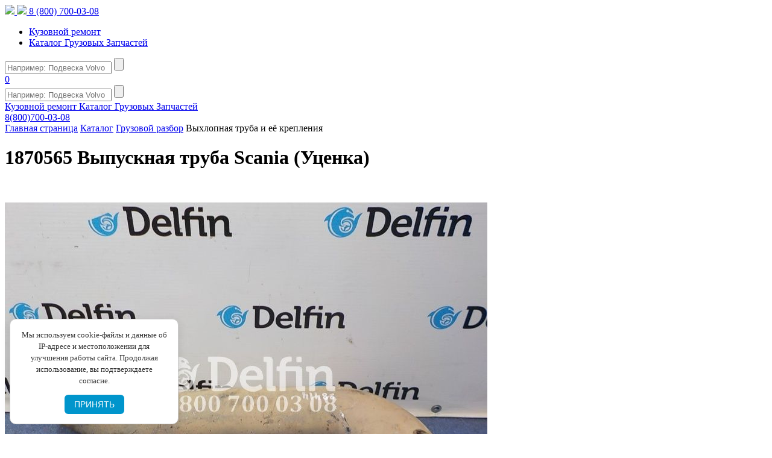

--- FILE ---
content_type: text/html; charset=UTF-8
request_url: https://delfin12.ru/catalog/gruzovoy-razbor/vykhlopnaya-truba-i-eye-krepleniya/1870565-vypusknaya-truba-scania-utsenka/
body_size: 28951
content:



<!DOCTYPE html>
<html lang="ru">

	<head>
<!--Уведомления-->
<!--Уведомления-->

		<meta http-equiv="Content-Type" content="text/html; charset=UTF-8" />
<meta name="robots" content="index, follow" />
<meta name="keywords" content="1870565 Выпускная труба Scania (Уценка),1870565,Scania" />
<meta name="description" content="Купить Б\У запчасть 1870565 Выпускная труба Scania (Уценка) с артикулом 1870565 и кодом 500028414 для автомобиля Scania по выгодной цене 7 558 руб.  без учета НДС." />
<script data-skip-moving="true">(function(w, d, n) {var cl = "bx-core";var ht = d.documentElement;var htc = ht ? ht.className : undefined;if (htc === undefined || htc.indexOf(cl) !== -1){return;}var ua = n.userAgent;if (/(iPad;)|(iPhone;)/i.test(ua)){cl += " bx-ios";}else if (/Windows/i.test(ua)){cl += ' bx-win';}else if (/Macintosh/i.test(ua)){cl += " bx-mac";}else if (/Linux/i.test(ua) && !/Android/i.test(ua)){cl += " bx-linux";}else if (/Android/i.test(ua)){cl += " bx-android";}cl += (/(ipad|iphone|android|mobile|touch)/i.test(ua) ? " bx-touch" : " bx-no-touch");cl += w.devicePixelRatio && w.devicePixelRatio >= 2? " bx-retina": " bx-no-retina";if (/AppleWebKit/.test(ua)){cl += " bx-chrome";}else if (/Opera/.test(ua)){cl += " bx-opera";}else if (/Firefox/.test(ua)){cl += " bx-firefox";}ht.className = htc ? htc + " " + cl : cl;})(window, document, navigator);</script>


<link href="/bitrix/js/ui/design-tokens/dist/ui.design-tokens.min.css?172128352923463" type="text/css"  rel="stylesheet" />
<link href="/bitrix/js/ui/fonts/opensans/ui.font.opensans.min.css?16788771122320" type="text/css"  rel="stylesheet" />
<link href="/bitrix/js/main/popup/dist/main.popup.bundle.min.css?175076265728056" type="text/css"  rel="stylesheet" />
<link href="/bitrix/js/main/phonenumber/css/phonenumber.min.css?167887696736251" type="text/css"  rel="stylesheet" />
<link href="/bitrix/js/bxmaker/authuserphone/core/dist/index.bundle.css?174712396335726" type="text/css"  rel="stylesheet" />
<link href="/bitrix/js/bxmaker/authuserphone/enter/dist/index.bundle.css?174712396314748" type="text/css"  rel="stylesheet" />
<link href="https://cdnjs.cloudflare.com/ajax/libs/fancybox/3.0.47/jquery.fancybox.min.css" type="text/css"  rel="stylesheet" />
<link href="https://cdnjs.cloudflare.com/ajax/libs/slick-carousel/1.8.1/slick-theme.css" type="text/css"  rel="stylesheet" />
<link href="/bitrix/cache/css/s1/main/page_a6a8aa74a1933123928ce65fa8d42bab/page_a6a8aa74a1933123928ce65fa8d42bab_v1.css?176639226842346" type="text/css"  rel="stylesheet" />
<link href="/bitrix/cache/css/s1/main/default_569bb94a086e17a8a7d0d3e7235992e1/default_569bb94a086e17a8a7d0d3e7235992e1_v1.css?1766392265362" type="text/css"  rel="stylesheet" />
<link href="/bitrix/cache/css/s1/main/template_624cd6381e8917af1488550a9ab38dac/template_624cd6381e8917af1488550a9ab38dac_v1.css?1766392265349774" type="text/css"  data-template-style="true" rel="stylesheet" />




<script type="extension/settings" data-extension="currency.currency-core">{"region":"ru"}</script>



            
            <!-- Yandex.Metrika counter -->
            
            <!-- /Yandex.Metrika counter -->
                    
        
<!-- dev2fun module opengraph -->
<meta property="og:title" content="1870565 Выпускная труба Scania (Уценка)"/>
<meta property="og:description" content="Купить Б\У запчасть 1870565 Выпускная труба Scania (Уценка) с артикулом 1870565 и кодом 500028414 для автомобиля Scania по выгодной цене 7 558 руб.без учета Н..."/>
<meta property="og:url" content="https://delfin12.ru/catalog/gruzovoy-razbor/vykhlopnaya-truba-i-eye-krepleniya/1870565-vypusknaya-truba-scania-utsenka/"/>
<meta property="og:type" content="article"/>
<meta property="og:site_name" content="Разбор грузовиков Дельфин - купить запчасти по доступным ценам"/>
<meta property="og:image" content="https://delfin12.ru/upload/iblock/0cf/imgcfemxsvxmgj955m23rk0pfwgn2ckp.jpg"/>
<meta property="og:locale" content="ru_RU"/>
<meta property="og:image:type" content="image/jpeg"/>
<meta property="og:image:width" content="800"/>
<meta property="og:image:height" content="600"/>
<!-- /dev2fun module opengraph -->
		
		<title>1870565 Выпускная труба Scania (Уценка) 500028414 - купить по доступным ценам  | Дельфин</title>
				<meta name="viewport" content="width=device-width, initial-scale=1, maximum-scale=1, minimal-ui">
        <link href='https://fonts.googleapis.com/css?family=Playball' rel='stylesheet' type='text/css'>
		<!--<link rel="apple-touch-icon" sizes="180x180" href="/bitrix/templates/main/apple-touch-icon.png">-->
		<link rel="icon" type="image/png" href="/bitrix/templates/main/favicon-32x32.png" sizes="32x32">
		<link rel="icon" type="image/png" href="/bitrix/templates/main/favicon-16x16.png" sizes="16x16">
		<!--<link rel="manifest" href="/bitrix/templates/main/manifest.json">-->
		<link rel="manifest" href="/bitrix/templates/main/assets/manifest.json">
		<meta name="apple-mobile-web-app-capable" content="yes">
		<meta name="apple-mobile-web-app-status-bar-style" content="default">
		<link rel="apple-touch-icon" sizes="180x180" href="https://delfin12.ru/images/apple-touch-icon.png">
		<link rel="mask-icon" href="/bitrix/templates/main/safari-pinned-tab.svg" color="#5bd567">
								        		
		
		<style>
			@media only screen and (max-width: 760px) {
				.main-category {
					padding-top: 35px;
				}
			}
		</style>

	</head>

	<body class="landing page">

<!-- popup pwa install		
<div id="installPrompt">
  <div id="installPromptMessage">
    Добавьте приложение <strong>delfin12.ru</strong> на главный экран:
   нажмите  <span class="share-icon"></span><strong>Поделиться</strong> и выберите <strong>«На экран домой»</strong>.
  </div>
  <button class="ok" onclick="hideInstallPrompt()">Понятно</button>
</div>

 popup pwa install -->	
 
 <!-- cookie -->
<style>
  #cookie-consent {
    position: fixed;
    bottom: 16px;
    left: 16px;
    background: #ffffff;
    color: #333;
    border: 1px solid #ccc;
    border-radius: 10px;
    padding: 16px;
    font-size: 13px;
    box-shadow: 0 4px 16px rgba(0, 0, 0, 0.1);
    z-index: 9999;
    display: none;
    width: 280px;
    max-width: 90vw;
    box-sizing: border-box;
    opacity: 0;
    transform: translateY(10px);
    transition: opacity 0.4s ease, transform 0.4s ease;
  }

  #cookie-consent.show {
    display: flex;
    flex-direction: column;
    align-items: center;
    opacity: 1;
    transform: translateY(0);
  }

  #cookie-consent .cookie-text {
    line-height: 1.5;
    margin-bottom: 14px;
    text-align: center;
  }

  #cookie-consent button {
    background-color: #0095cc;
    color: #fff;
    border: none;
    padding: 8px 16px;
    border-radius: 6px;
    font-size: 14px;
    cursor: pointer;
	margin-top: 0px;
    transition: background 0.2s ease;
  }

  #cookie-consent button:hover {
    background-color: #007cae;
  }

  @media (max-width: 400px) {
    #cookie-consent {
      left: 8px;
      bottom: 12px;
      padding: 14px;
    }
  }
</style>

<div id="cookie-consent">
  <div class="cookie-text">
    Мы используем cookie-файлы и данные об IP-адресе и местоположении для<br>
    улучшения работы сайта. Продолжая использование, вы подтверждаете согласие.
  </div>
  <div>
    <button onclick="acceptCookies()">ПРИНЯТЬ</button>
  </div>
</div>

 <!-- cookie -->

				<!--Тут вырезан прайс бан и подсчет поисков из init.php-->
		        <div class="clear"></div>
		<header class="header">
			<div class="header__container">
				<a href="http://delfin12.ru" class="header__logo">
					<img src="/bitrix/templates/main/logo.png" class="header__logo_lg"/>
					<img src="/bitrix/templates/main/logo.gif" class="header__logo_text"/>
				</a>
				<!--<a href="/contact/" class="header__links phone">8 (800) 700 03 08</a>-->
				<a href="tel:8-800-700-03-08" target="_blank" class="header__links phone">8 (800) 700-03-08</a>
				<ul class="header__menu">
					<li class="header__menu__item header__menu__item_style">
						<a href="/kuzovnoy-remont/" class="header__links header__links_style header__links_text-2">Кузовной ремонт</a>
					</li>
                    <li class="header__menu__item header__menu__item_style">
						<a href="/catalog/gruzovoy-razbor/" class="header__links header__links_style header__links_text-2">Каталог Грузовых Запчастей</a>
					</li>
				</ul>
				<audio style="opacity: 0;position:absolute">
					<source src="/bitrix/templates/main/beep.mp3"></source>
					<source src="/bitrix/templates/main/beep.ogg"></source>
				</audio>
			<div id="seaarch_holder_desktop">
				<div class="main_page_search">
				
				
				<!--Оборачиваем компонент "за" композит-->
				
<!--'start_frame_cache_callback-modal'-->
<style>
	<!--.main__title.container{
		display:none;
	}-->
</style>

<form action="/catalog/" class="search">
	<input id="q"
		   type="text"
		   name="q"
		   value=""
		   placeholder="Например: Подвеска Volvo"
		   autocomplete="off"
		   class="search__input"
           onchange="this.value = this.value.replace(/[^a-zа-я0-9\s]/gi, '')"
    />
	<input type="submit" value="" class="search__button" />
	<input type="hidden" name="how" value="r" />
	<!--<div id="search_result">
        <div class="live-search">
        </div>
    </div>--> 
</form>



<!--'end_frame_cache_callback-modal'-->

		<!--Оборачиваем компонент "за" композит-->
				</div>
			</div>
									<a data-fancybox data-src="#auth_modal_block" class="header__profile" href="javascript:;"></a>
								<div class="header__basket">
										<a href="/cabinet/cart" class="header__basket__cart">
						<span>0</span>
					</a>
				</div>
				<div class="header__menu__btn"></div>
				<div class="menu mobile_menu_box">
				<div id="search_holder_mobile">
					<form action="/catalog/" class="search mobile_search">
						<input id="q" type="text" name="q" placeholder="Например: Подвеска Volvo" class="search__input" />
						<input type="submit" value="" class="search__button" />
					</form>
				</div>
					<div class="container" id="mobile_container">
																		<div class="menu__section">
							<a href="/kuzovnoy-remont/" class="menu__item">Кузовной ремонт </a>
							<a href="/catalog/gruzovoy-razbor/" class="menu__item">Каталог Грузовых Запчастей</a>
						</div>
						<div class="menu__phone">
						<!--<a href="/contact/">8 (800) 700 03 08</a>-->
						<a href="tel:8-800-700-03-08" target="_blank">8(800)700-03-08</a>
						</div>
					</div>
				</div>
			</div>
		</header>
<div id="confix">
	<div id="feed">
		<div class="nav_chain_c">
			 
<div class="breadcrumbs">
    <div class="container">

        <a href="/">Главная страница</a>
            
        <a href="/catalog/gruzovoy-razbor/">Каталог</a>
            
        <a href="/catalog/gruzovoy-razbor/">Грузовой разбор</a>
            
        <span>Выхлопная труба и её крепления</span>
            
    </div>
</div>
		</div>
		  <main class="main">
	<div class="main-product">
        
        
<style>
iframe {
	width: 373px;
	height: 210px;
}
#zero_price {
	font-size: 23px;
    line-height: 32px;
    margin-top: 15px;
}
@media screen and (max-width: 1024px) {
	.otdel_prd {
		display: none;
}

</style>


<div class="main__title container" style="display: block;">
	<h1>1870565 Выпускная труба Scania (Уценка)</h1>
</div>

<!-- Old mockup  -->
<link href="/bitrix/templates/main/components/bitrix/catalog/catalog/bitrix/catalog.element/.default/themes/blue/app.min.css" rel="stylesheet">
<div class="container" id="bx_117848907_343610">
	<div class="main-product__mine">
        <div style="display:none;">
            <img style="display:none;" id="bx_117848907_343610_pict" width="1px" height="1px">
            <span class="item_buttons_counter_block" id="bx_117848907_343610_basket_actions" style="display: none;">
        </div>
        <div class="main-product__mine__top" id="bx_117848907_343610_big_slider">
            <div class="product__images products ">

                <div class="slides_container">
                    											<div class="slides_container_block">
							<div class="product__item__img_fancy">
																<a href="/upload/iblock/0cf/imgcfemxsvxmgj955m23rk0pfwgn2ckp.jpg" class="slick_f_slider" data-lightbox="roadtrip" data-title="" style="width: 900px;">
									<!--<img src="/bitrix/templates/main/components/bitrix/catalog/catalog/bitrix/catalog.element/.default/images/photo_2.png" style="width: 33px; height: 31px;">-->
									<svg class="activate_slider" style="width: 30px; height: 30px;"><use xlink:href="/bitrix/templates/main/assets/images/icon.svg#icon_open-item"></use></svg>
								</a>
							</div>
							<img src="/upload/iblock/0cf/imgcfemxsvxmgj955m23rk0pfwgn2ckp.jpg" alt="1870565 Выпускная труба Scania (Уценка)" title="1870565 Выпускная труба Scania (Уценка)" style="cursor:pointer" onclick="jQuery(this).prev().find('a').click()" />
						</div>
							
                                            							                                <div class="slides_container_block">
                                    <div class="product__item__img_fancy">
                                                                                <a href="/upload/iblock/77c/hi2hmwuknzt2r363fugjxk17rrntquls.jpg" class="slick_f_slider" data-lightbox="roadtrip" data-title="" style="width: 900px;">
                                            <!--<img src="/bitrix/templates/main/components/bitrix/catalog/catalog/bitrix/catalog.element/.default/images/photo_2.png" style="width: 33px; height: 31px;">-->
                                            <svg class="activate_slider" style="width: 30px; height: 30px;"><use xlink:href="/bitrix/templates/main/assets/images/icon.svg#icon_open-item"></use></svg>
                                        </a>
                                    </div>
                                    <img src="/upload/iblock/77c/hi2hmwuknzt2r363fugjxk17rrntquls.jpg" alt="1870565 Выпускная труба Scania (Уценка)" title="1870565 Выпускная труба Scania (Уценка)" style="cursor:pointer" onclick="jQuery(this).prev().find('a').click()"/>
                                </div>
                                                        							                                <div class="slides_container_block">
                                    <div class="product__item__img_fancy">
                                                                                <a href="/upload/iblock/300/yu4g00lwf0f2b5222rhpw6wmyzu33eh4.jpg" class="slick_f_slider" data-lightbox="roadtrip" data-title="" style="width: 900px;">
                                            <!--<img src="/bitrix/templates/main/components/bitrix/catalog/catalog/bitrix/catalog.element/.default/images/photo_2.png" style="width: 33px; height: 31px;">-->
                                            <svg class="activate_slider" style="width: 30px; height: 30px;"><use xlink:href="/bitrix/templates/main/assets/images/icon.svg#icon_open-item"></use></svg>
                                        </a>
                                    </div>
                                    <img src="/upload/iblock/300/yu4g00lwf0f2b5222rhpw6wmyzu33eh4.jpg" alt="1870565 Выпускная труба Scania (Уценка)" title="1870565 Выпускная труба Scania (Уценка)" style="cursor:pointer" onclick="jQuery(this).prev().find('a').click()"/>
                                </div>
                                                        						<div class="slides_container_block">
							<div class="product__item__img_fancy">
																<a href="/bitrix/templates/main/components/bitrix/catalog/catalog/bitrix/catalog.element/.default/images/no_photo.png" class="slick_f_slider" data-lightbox="roadtrip" data-title="" style="width: 900px;">
									<!--<img src="/bitrix/templates/main/components/bitrix/catalog/catalog/bitrix/catalog.element/.default/images/photo_2.png" style="width: 33px; height: 31px;">-->
									<svg class="activate_slider" style="width: 30px; height: 30px;"><use xlink:href="/bitrix/templates/main/assets/images/icon.svg#icon_open-item"></use></svg>
								</a>
							</div>
							<img src="/bitrix/templates/main/components/bitrix/catalog/catalog/bitrix/catalog.element/.default/images/no_photo.png" style="cursor:pointer" onclick="jQuery(this).prev().find('a').click()"/>
						</div>
                                    </div>
                
                <div class=" content-scroll">
                    <div class="top_up_slide" ></div>
                    <div class="bot_up_slide" ></div>
													
                <ul class="pagination  ">
                                       					<li>
                        <a href="#">
                            <img src="/upload/iblock/0cf/imgcfemxsvxmgj955m23rk0pfwgn2ckp.jpg" alt="1870565 Выпускная труба Scania (Уценка)" />
                        </a>
                    </li>
					                                                                                                        	
                                <li>
                                    <a href="#">
                                        <img src="/upload/iblock/77c/hi2hmwuknzt2r363fugjxk17rrntquls.jpg" />
                                    </a>
                                </li>
                            							
                                                                                    	
                                <li>
                                    <a href="#">
                                        <img src="/upload/iblock/300/yu4g00lwf0f2b5222rhpw6wmyzu33eh4.jpg" />
                                    </a>
                                </li>
                            							
                        						<li>
                            <a href="#">
                                <img src="/bitrix/templates/main/components/bitrix/catalog/catalog/bitrix/catalog.element/.default/images/no_photo.png" />
                            </a>
                        </li>
                    
                </ul>
                </div>

				<div class="video" style="margin-top: 361px;position: absolute;">
				
	
	
	</br>
	<div class="otdel_prd" style="margin-top: 50px;font-size: 24px;font-weight: 600;">
	<p>Отдел продаж</p>
	<img align="center"" src="/vizitka3.png" alt="Отдел продаж авторазбор Дельфин">
	</div>
	</div>		

		
				
            </div>
                                    <div class="main-product__mine__top__description">
				<p style="color: #f90101d4;font-size:20px;font-weight: bolder;">+ 22% НДС</p>
				
				<!--Тут вырезана проверка,лежит рядом, цены никомиу-->
										<div class="main-product__mine__top__description__zero_price" id="zero_price"><p>Цену уточняйте по телефону:</p><a href="tel:+79061382812" target="_blank" class="header__links phone">+7 906 138 28 12</a></div>

				
                                <div class="catalog__item__stock_m">
                    <span class="" style="font-weight: bold;font-size: 18px;">Склад:</span>
                    <span class="">Волжск</span>
                </div>
                <div class="catalog__item__instock_m" style="">
                    <div style="display: none;">
                        <input hidden="" type="text" class="bx_col_input" id="bx_3966226736_242436_quantity" name="quantity" value="1">
                    </div>
													<span class="in_stock">В наличии:</span>
							 <span class="in_stock_number">1 шт.</span>
						                </div>
				<div class="catalog__item__price_no">
                    <span class="" style="font-weight: bold;font-size: 18px;">Узнать цену:</span>
                    <span class="" style="margin-top: 2px;">
					<a href="https://wa.me/79613376473" target="_blank"><img src="https://delfin12.ru/images/wp.png" alt="Узнать цену в WhatsApp"></a>
					<a href="https://t.me/severov_yuryi" target="_blank"><img src="https://delfin12.ru/images/tg.png" alt="Узнать цену в Telegram"></a>
					</span>
                </div>
				<!--<div class="catalog__item__price_no">
                    <span class="" style="font-weight: bold;font-size: 18px;">Узнать цену:</span>
                    <span class="" style="margin-top: 2px;">
					<a href="https://wa.me/79061382812" target="_blank"><img src="https://delfin12.ru/images/wap.png" alt="Узнать цену в WhatsApp"></a>
					</span>
                </div>-->
				<div class="catalog__item__tlf">
                    <span class="" style="font-weight: bold;font-size: 18px;">Телефон:</span>
					<a href="tel:8-800-700-03-08" target="_blank" class="header__links tlf">8 (800) 700-03-08</a>
                </div>

                <div class="main-product__mine__top__description__add">
                    <div class="main-product__mine__top__description__add__top">
                        <div class="main-shopping__goods__item__amount__sign minus_icon_box" href="javascript:void(0)" id="bx_117848907_343610_quant_down"></div>
                        <input disabled="disabled" class="main-shopping__goods__item__amount__digit" id="bx_117848907_343610_quantity" type="text" value="1"/>
                        <div class="main-shopping__goods__item__amount__sign plus_icon_box" href="javascript:void(0)" id="bx_117848907_343610_quant_up"></div>
                    </div>

                    <button class="main-product__btn disable_btn" id="bx_117848907_343610_add_basket_link">ДОБАВИТЬ В КОРЗИНУ</button>
                    <!--<a href="javascript:void(0);" class="main-product__btn disable_btn" id="bx_117848907_343610_add_basket_link"><span></span>ДОБАВИТЬ В КОРЗИНУ</a>-->
                    
                </div>

                <div class="main-product__mine__top__description_block">
                    <a class="main-product__mine__top__description__availabitity" href="https://www.nalog.ru/">Проверить нас как контрагента на сайте nalog.ru</a>
                </div>

                <div class="main-product__mine__top__description__text">
                    
                    <p><span>Артикул:</span> 1870565</p>
                    <p><span>Код:</span> 500028414</p>
					<p><span>Состояние: </span>Б/у</p>
                    <!--<p><span>Марка:</span> Не указана</p>-->
                    <!--<p><span>Качество: </span>Хорошее</p>-->
                    <p><span>Марка: </span>Scania</p>
                    <p><span>Номер замен: </span>1770281</p>
                    <p><span>Описание</span>: Отсутствует</p>
                
				</br>
				
				<!--Тут вырезана проверка,лежит рядом, цены никомиу-->
				<p>Оригинальную <span>Б/у</span> запчасть <span>1870565 Выпускная труба Scania (Уценка)</span>, с номером производителя <span>1870565</span> и с номером замен <span>1770281</span> для автомобиля <span>Scania</span> можно приобрести по выгодной цене на нашем сайте. Узнать ее Вы можете у нашего менеджера по следующему контакту: <a href="https://wa.me/79061382812" target="_blank"><span>+79061382812 (WhatsApp)</span></a>. Эта запчасть имеет наш внутренний артикул: <span>500028414</span>, сообщив его можно легко обьяснить что Вам требуется.</p>
						</br>
				<p>Данная деталь была демонтирована специалистами нашей компании с полностью рабочего грузового автомобиля европейского производства без пробега по РФ. Произведена дефектовка по множеству параметров, чтобы клиент был уверен в ее качестве и сроке службы. Так же указано что качество у детали - <span>Хорошее</span>. В наличии имеется <span>1 шт.</span></p>
				
				</div>
                
            </div>
        </div>

		</script>
<div class="tabs">
	<ul class="tabs__caption">
		<li class="tabs__title active" data-id="targ1">Оплата</li>
		<li class="tabs__title" data-id="targ2">Гарантия</li>
		<li class="tabs__title" data-id="targ3">Доставка</li>
		<li class="tabs__title" data-id="targ4">О нас</li>
	</ul>
    <div class="list_dots">
        <div class="dot active" data-target="targ1"><img src="/bitrix/components/bitrix/main.include/templates/.default/image/light-blue-circle-md.png"></div>
        <div class="dot" data-target="targ2"><img src="/bitrix/components/bitrix/main.include/templates/.default/image/light-blue-circle-md.png"></div>
        <div class="dot" data-target="targ3"><img src="/bitrix/components/bitrix/main.include/templates/.default/image/light-blue-circle-md.png"></div>
        <div class="dot" data-target="targ4"><img src="/bitrix/components/bitrix/main.include/templates/.default/image/light-blue-circle-md.png"></div>
    </div>
	<div class="tabs__content active">
		<div class="tabs__content__block">
			<div class="tabs__content__block__title">
				 <div>Оплатить товар Вы можете:</div>
			</div>
			<ul>
				<li class="tabs__content__block__item">Наличными в офисах компании.</li>
				<li class="tabs__content__block__item">Банковской картой через СбербанкОнлайн.</li>
				<li class="tabs__content__block__item">Банковской картой через Robokassa.</li>
				<li class="tabs__content__block__item">По безналичному расчету на реквизиты ООО «Дельфин».</li>
			</ul>
		</div>
		<div class="tabs__content__block">
			<div class="tabs__content__block__title">
				 <div>Варианты оплаты через СбербанкОнлайн:</div>
			</div>
			<ul>
				<li class="tabs__content__block__item"><a title="Оплата через сайт" href="">Оплата через сайт СбербанкОнлайн.</a></li>
				<li class="tabs__content__block__item"><a title="Оплата через приложение iOS" href="">Оплата через приложение iOS СбербанкОнлайн.</a></li>
				<li class="tabs__content__block__item"><a title="Оплата через приложение Android" href="">Оплата через приложение Android СбербанкОнлайн.</a></li>
			</ul>
		</div>
	</div>
	<div class="tabs__content">
		<div class="tabs__content__block">
			<div class="tabs__content__block__title">
				 Гарантия на Б/У запчасти:
			</div>
			<ul>
				<li class="tabs__content__block__item">Проверка технического состояния производится в течении 3-х дней после приобретения.</li>
				<li class="tabs__content__block__item">Перед оформлением продажи (перед оплатой), проводится проверка товара на наличие брака.</li>
			</ul>
		</div>
		<div class="tabs__content__block">
			<div class="tabs__content__block__title">
				 Возврат Б/У запчастей:
			</div>
			<ul>
				<li class="tabs__content__block__item">Возврат производится только при наличии чека, сохранности маркировки и комплектности.</li>
				<li class="tabs__content__block__item">Транспортные расходы, расходы на установку запасной части на СТО - не возмещаются.</li>
				<li class="tabs__content__block__item">Запчасти заказанные по ошибке т.е. (не пригодилась, перепутали номер и тд.) возврату не подлежат ни при каких условиях.</li>
			</ul>
		</div>
	</div>
	<div class="tabs__content">
		<div class="tabs__content__block">
			<div class="tabs__content__block__title">
				 Доставка:
			</div>
			<ul>
				<li class="tabs__content__block__item">Производится после полной оплаты с пн.-пт., 1 раз в день до 11:00. (т.е., если оплата за товар поступила после 11:00 - доставка переносится на сл. день). </li>
				<li class="tabs__content__block__item">Посылки отправляются любой транспортной компанией во все регионы России и за её пределы.</li>
				<li class="tabs__content__block__item">Точная стоимость и сроки доставки определяются в момент сдачи товара, на терминал транспортной компании.</li>
			</ul>
		</div>
		<!--<div class="tabs__content__block">
			<div class="tabs__content__block__title">
				 Доставка:
			</div>
			<ul>
				<li class="tabs__content__block__item">Точная стоимость и сроки доставки определяются в момент сдачи товара, на терминал транспортной компании.</li>
			</ul>
		</div>-->
	</div>
	<div class="tabs__content">
		<div class="tabs__content__block">
			<div class="tabs__content__block__title">
				 ООО "Дельфин"
			</div>
			<ul>
				<li class="tabs__content__block__item">Российская компания, специализирующаяся на продаже "контрактных" запчастей для грузовиков "Большой семерки", центральный офис и основной склад которой, находится в городе Волжск, республике Марий - Эл. </li>
				<li class="tabs__content__block__item">На сегодняшний день накоплен товарный запас в 20 тысяч наименований запчастей для тягачей и самосвалов, модельный ряд которых начинается с 2005г.</li>
			</ul>
		</div>
		<div class="tabs__content__block">
			<div class="tabs__content__block__title">
				 Мы не единственные! Мы надёжные!
			</div>
			<ul>
				<li class="tabs__content__block__item">Регулярное пополнение ассортимента самых ликвидных деталей, которых иногда нет в наличии даже на складах у официальных дилеров, является для нас, самой главной задачей на сегодняшний день и именно этот фактор является главным нашим преимуществом.</li>
				<li class="tabs__content__block__item">Мы официально, на основании контрактов экспортируем запасные части контрагентам - представителям стран таможенного союза, евразийского экономического союза в частности Армения, Белоруссия (Беларусь), Казахстан.</li>
			</ul>
		</div>
	</div>
</div>
 <br>
		<div id="bx_117848907_343610_basket_prop" style="display: none;">
					<input type="hidden" name="prop[type]" value="4">
				</div>
		    </div>	
<pre></pre>	</div>
	</main>
</div>






<main class="main ">
    <div class="container">
        <div class="main-catalog-blocks">

           

            


            <div class="catalog__other">
                <div class="catalog__col">
                                </div>
                
                <div class="catalog__other__found" style="display: block;"><h2 style="padding: 0px 0px 0px 0;
    color: #000;
    font-size: 28px;
    font-weight: 700;">Похожие товары:</h2>
                </div>


                    
            </div>
            <div id="items_border">
            <div class="catalog_items_container">
               
                <div class="main-catalog-blocks__main-part" style="width: 100% !important">
                            
                <div class="catalog__box2" >

                
                    
                    
                                        <div class="catalog__item yellow " id="bx_3966226736_347948">



                        <div class="catalog__item__img" id="bx_3966226736_347948_pict">
                                                        <img src="/upload/iblock/9ed/g46vyps9zaw2ffo2nimcxfcjyn9xicq3.jpg" rel="nofollow" alt="2684976 Кронштейн глушителя Scania 6 серии" title="2684976 Кронштейн глушителя Scania 6 серии" />
                                                        <!--<img src="/upload/iblock/627/kr2j90kmcb7j1yga7dxvesa9qiosj9pa.jpg" alt="фото анонса 2684976 Кронштейн глушителя Scania 6 серии" title="2684976 Кронштейн глушителя Scania 6 серии" />-->
                                                    </div>
																			<div class="catalog__item__price_m">
								
									<span class="">Узнать цену: </span>
										<span class="" style="margin-top: 2px;">
										<a href="https://wa.me/79613376473" target="_blank"><img src="https://delfin12.ru/images/wp.png" alt="Узнать цену в WhatsApp"></a>
										<a href="https://t.me/severov_yuryi" target="_blank"><img src="https://delfin12.ru/images/tg.png" alt="Узнать цену в Telegram"></a>
									</span>
								</div>

                           <div class="catalog__item__img_fancy">
                               <svg  class="activate_slider2" style="width: 30px; height: 30px;"><use xlink:href="/bitrix/templates/main/assets/images/icon.svg#icon_open-item"></use></svg>
                            </div>



                        <div class="item_slider" style="display:none;position: fixed;">

                                                        <img class="lazy" data-src="/upload/iblock/9ed/g46vyps9zaw2ffo2nimcxfcjyn9xicq3.jpg" rel="nofollow" alt="2684976 Кронштейн глушителя Scania 6 серии" />
                            
                                                            <img class="lazy" data-src="/upload/iblock/38b/i1gbzgupkk7xkz57a53d98au7y5ctwns.jpg" rel="nofollow" alt="">
                                                    </div>
                                                <div class="catalog__item__stock">
                            <span class="">Склад:</span>
                            <span class="">Волжск</span>
                        </div>
                        <div class="catalog__item__instock">
                            <div style="display: none;">
                                <input hidden type="text" class="bx_col_input" id="bx_3966226736_347948_quantity" name="quantity" value="">
                            </div>
                            <span class="in_stock">В наличии:</span>
                            <span class="in_stock_number">4 шт.</span>
                        </div>
                        <div class="catalog__item_block">
                        <div class="catalog__item__title">
                            <a href="/catalog/gruzovoy-razbor/vykhlopnaya-truba-i-eye-krepleniya/2684976-kronshteyn-glushitelya-scania-6-serii/">2684976 Кронштейн глушителя Scania 6 серии</a>
                        </div>
                        <div class="catalog__item__desc">
                            <div class="desc_container">
                                <p>Артикул: <span>2684976</span></p>
                                <p>Код: <span>500032726</span></p>
                                <!--<p class="catalog__item__desc_text-2">Марка: <span>Не указана</span></p>-->
                                <p class="catalog__item__desc_text-1">Состояние: <span>Хорошее</span></p>
                                <p class="catalog__item__desc_text-1">Марка: <span>Scania</span></p>
                                <p class="catalog__item__desc_text int_number_s">Номер замен: <span title="2474975,2519519" >2474975,2519519</span></p>
                                <p class="catalog__item__desc_text">Описание: <span>Описание еще не заполнено</span></p>
                            </div>
                        </div>
                        <div class="desc_know_more">Подробное описание</div>
                        <div class="desc_know_more_checker"></div>
                        </div>
                        <div id="bx_3966226736_347948_basket_actions">
                            <a href="javascript:void(0)" rel="nofollow" id="bx_3966226736_347948_buy_link" class="catalog__item__btn disable_btn">Добавить в корзину</a>
                        </div>
                    </div>
                    <a href="#close" class="catalog__lightbox" id="catalog__lightbox_1">
                                                <img src="/upload/iblock/9ed/g46vyps9zaw2ffo2nimcxfcjyn9xicq3.jpg" alt="2684976 Кронштейн глушителя Scania 6 серии" />
                                            </a>

                                            <div id="bx_3966226736_347948_basket_prop" style="display: none;">                                    <input type="hidden" name="prop[type]" value="4">
                                							
                        </div>
                                            
                    
                                        <div class="catalog__item yellow " id="bx_3966226736_346483">



                        <div class="catalog__item__img" id="bx_3966226736_346483_pict">
                                                        <img src="/upload/iblock/24a/r29jv48uqs15f25tr5dqef61jid0fics.jpg" rel="nofollow" alt="2553473 Хомут V-образного сечения Scania 6 серии" title="2553473 Хомут V-образного сечения Scania 6 серии" />
                                                        <!--<img src="/upload/iblock/244/ttnpkv041ax6aygjiim31fz20cpp3pj1.jpg" alt="фото анонса 2553473 Хомут V-образного сечения Scania 6 серии" title="2553473 Хомут V-образного сечения Scania 6 серии" />-->
                                                    </div>
																			<div class="catalog__item__price_m">
								
									<span class="">Узнать цену: </span>
										<span class="" style="margin-top: 2px;">
										<a href="https://wa.me/79613376473" target="_blank"><img src="https://delfin12.ru/images/wp.png" alt="Узнать цену в WhatsApp"></a>
										<a href="https://t.me/severov_yuryi" target="_blank"><img src="https://delfin12.ru/images/tg.png" alt="Узнать цену в Telegram"></a>
									</span>
								</div>

                           <div class="catalog__item__img_fancy">
                               <svg  class="activate_slider2" style="width: 30px; height: 30px;"><use xlink:href="/bitrix/templates/main/assets/images/icon.svg#icon_open-item"></use></svg>
                            </div>



                        <div class="item_slider" style="display:none;position: fixed;">

                                                        <img class="lazy" data-src="/upload/iblock/24a/r29jv48uqs15f25tr5dqef61jid0fics.jpg" rel="nofollow" alt="2553473 Хомут V-образного сечения Scania 6 серии" />
                            
                                                            <img class="lazy" data-src="/upload/iblock/00d/aqr25r2bigi9vc3bfbv1vg50kb1a0bgm.jpg" rel="nofollow" alt="">
                                                    </div>
                                                <div class="catalog__item__stock">
                            <span class="">Склад:</span>
                            <span class="">Волжск</span>
                        </div>
                        <div class="catalog__item__instock">
                            <div style="display: none;">
                                <input hidden type="text" class="bx_col_input" id="bx_3966226736_346483_quantity" name="quantity" value="">
                            </div>
                            <span class="in_stock">В наличии:</span>
                            <span class="in_stock_number">6 шт.</span>
                        </div>
                        <div class="catalog__item_block">
                        <div class="catalog__item__title">
                            <a href="/catalog/gruzovoy-razbor/vykhlopnaya-truba-i-eye-krepleniya/2553473-khomut-v-obraznogo-secheniya-scania-6-serii/">2553473 Хомут V-образного сечения Scania 6 серии</a>
                        </div>
                        <div class="catalog__item__desc">
                            <div class="desc_container">
                                <p>Артикул: <span>2553473</span></p>
                                <p>Код: <span>500031266</span></p>
                                <!--<p class="catalog__item__desc_text-2">Марка: <span>Не указана</span></p>-->
                                <p class="catalog__item__desc_text-1">Состояние: <span>Хорошее</span></p>
                                <p class="catalog__item__desc_text-1">Марка: <span>Scania</span></p>
                                <p class="catalog__item__desc_text int_number_s">Номер замен: <span title="Не указан" >Не указан</span></p>
                                <p class="catalog__item__desc_text">Описание: <span>Описание еще не заполнено</span></p>
                            </div>
                        </div>
                        <div class="desc_know_more">Подробное описание</div>
                        <div class="desc_know_more_checker"></div>
                        </div>
                        <div id="bx_3966226736_346483_basket_actions">
                            <a href="javascript:void(0)" rel="nofollow" id="bx_3966226736_346483_buy_link" class="catalog__item__btn disable_btn">Добавить в корзину</a>
                        </div>
                    </div>
                    <a href="#close" class="catalog__lightbox" id="catalog__lightbox_2">
                                                <img src="/upload/iblock/24a/r29jv48uqs15f25tr5dqef61jid0fics.jpg" alt="2553473 Хомут V-образного сечения Scania 6 серии" />
                                            </a>

                                            <div id="bx_3966226736_346483_basket_prop" style="display: none;">                                    <input type="hidden" name="prop[type]" value="4">
                                							
                        </div>
                                            
                    
                                        <div class="catalog__item yellow " id="bx_3966226736_339882">



                        <div class="catalog__item__img" id="bx_3966226736_339882_pict">
                                                        <img src="/upload/iblock/17c/qg7z6vasn8ue5xqyy84c7a81sif5r9u1.jpg" rel="nofollow" alt="1529462 Выпускная отводная труба выхлопных газов в сборе Scania" title="1529462 Выпускная отводная труба выхлопных газов в сборе Scania" />
                                                        <!--<img src="/upload/iblock/4eb/63etq9zft4el7x91tdo61hbwdi46l2zs.jpg" alt="фото анонса 1529462 Выпускная отводная труба выхлопных газов в сборе Scania" title="1529462 Выпускная отводная труба выхлопных газов в сборе Scania" />-->
                                                    </div>
																			<div class="catalog__item__price_m">
								
									<span class="">Узнать цену: </span>
										<span class="" style="margin-top: 2px;">
										<a href="https://wa.me/79613376473" target="_blank"><img src="https://delfin12.ru/images/wp.png" alt="Узнать цену в WhatsApp"></a>
										<a href="https://t.me/severov_yuryi" target="_blank"><img src="https://delfin12.ru/images/tg.png" alt="Узнать цену в Telegram"></a>
									</span>
								</div>

                           <div class="catalog__item__img_fancy">
                               <svg  class="activate_slider2" style="width: 30px; height: 30px;"><use xlink:href="/bitrix/templates/main/assets/images/icon.svg#icon_open-item"></use></svg>
                            </div>



                        <div class="item_slider" style="display:none;position: fixed;">

                                                        <img class="lazy" data-src="/upload/iblock/17c/qg7z6vasn8ue5xqyy84c7a81sif5r9u1.jpg" rel="nofollow" alt="1529462 Выпускная отводная труба выхлопных газов в сборе Scania" />
                            
                                                            <img class="lazy" data-src="/upload/iblock/159/4g0002wfo6p1ynxrpasgsyh2uapmbop1.jpg" rel="nofollow" alt="">
                                                            <img class="lazy" data-src="/upload/iblock/ad4/ghuovcfxbhwq27hj1u6hpukuwprix5ws.jpg" rel="nofollow" alt="">
                                                            <img class="lazy" data-src="/upload/iblock/0a8/karmloqk4ahp3sgem2rsczk1kw7o0eyx.jpg" rel="nofollow" alt="">
                                                            <img class="lazy" data-src="/upload/iblock/58c/gwkfxzfhhtw7rvxjb3gxsvwp3416czt3.jpg" rel="nofollow" alt="">
                                                    </div>
                                                <div class="catalog__item__stock">
                            <span class="">Склад:</span>
                            <span class="">Волжск</span>
                        </div>
                        <div class="catalog__item__instock">
                            <div style="display: none;">
                                <input hidden type="text" class="bx_col_input" id="bx_3966226736_339882_quantity" name="quantity" value="">
                            </div>
                            <span class="in_stock">В наличии:</span>
                            <span class="in_stock_number">1 шт.</span>
                        </div>
                        <div class="catalog__item_block">
                        <div class="catalog__item__title">
                            <a href="/catalog/gruzovoy-razbor/vykhlopnaya-truba-i-eye-krepleniya/1529462-vypusknaya-otvodnaya-truba-vykhlopnykh-gazov-v-sbore-scania/">1529462 Выпускная отводная труба выхлопных газов в сборе Scania</a>
                        </div>
                        <div class="catalog__item__desc">
                            <div class="desc_container">
                                <p>Артикул: <span>1529462</span></p>
                                <p>Код: <span>500024764</span></p>
                                <!--<p class="catalog__item__desc_text-2">Марка: <span>Не указана</span></p>-->
                                <p class="catalog__item__desc_text-1">Состояние: <span>Хорошее</span></p>
                                <p class="catalog__item__desc_text-1">Марка: <span>Scania</span></p>
                                <p class="catalog__item__desc_text int_number_s">Номер замен: <span title="Не указан" >Не указан</span></p>
                                <p class="catalog__item__desc_text">Описание: <span>Описание еще не заполнено</span></p>
                            </div>
                        </div>
                        <div class="desc_know_more">Подробное описание</div>
                        <div class="desc_know_more_checker"></div>
                        </div>
                        <div id="bx_3966226736_339882_basket_actions">
                            <a href="javascript:void(0)" rel="nofollow" id="bx_3966226736_339882_buy_link" class="catalog__item__btn disable_btn">Добавить в корзину</a>
                        </div>
                    </div>
                    <a href="#close" class="catalog__lightbox" id="catalog__lightbox_3">
                                                <img src="/upload/iblock/17c/qg7z6vasn8ue5xqyy84c7a81sif5r9u1.jpg" alt="1529462 Выпускная отводная труба выхлопных газов в сборе Scania" />
                                            </a>

                                            <div id="bx_3966226736_339882_basket_prop" style="display: none;">                                    <input type="hidden" name="prop[type]" value="4">
                                							
                        </div>
                                            
                    
                                        <div class="catalog__item yellow " id="bx_3966226736_333184">



                        <div class="catalog__item__img" id="bx_3966226736_333184_pict">
                                                        <img src="/upload/iblock/6b9/cv32dvnvk24aogag2q4v6i9bpk00mi6z.jpg" rel="nofollow" alt="1505749 Выпускная труба отопителя Scania" title="1505749 Выпускная труба отопителя Scania" />
                                                        <!--<img src="/upload/iblock/12c/7er94uyc10sf9fnxkpi2kr93ckioyygs.jpg" alt="фото анонса 1505749 Выпускная труба отопителя Scania" title="1505749 Выпускная труба отопителя Scania" />-->
                                                    </div>
																			<div class="catalog__item__price_m">
								
									<span class="">Узнать цену: </span>
										<span class="" style="margin-top: 2px;">
										<a href="https://wa.me/79613376473" target="_blank"><img src="https://delfin12.ru/images/wp.png" alt="Узнать цену в WhatsApp"></a>
										<a href="https://t.me/severov_yuryi" target="_blank"><img src="https://delfin12.ru/images/tg.png" alt="Узнать цену в Telegram"></a>
									</span>
								</div>

                           <div class="catalog__item__img_fancy">
                               <svg  class="activate_slider2" style="width: 30px; height: 30px;"><use xlink:href="/bitrix/templates/main/assets/images/icon.svg#icon_open-item"></use></svg>
                            </div>



                        <div class="item_slider" style="display:none;position: fixed;">

                                                        <img class="lazy" data-src="/upload/iblock/6b9/cv32dvnvk24aogag2q4v6i9bpk00mi6z.jpg" rel="nofollow" alt="1505749 Выпускная труба отопителя Scania" />
                            
                                                            <img class="lazy" data-src="/upload/iblock/c9c/foqhwipvi0zjmt1bbp3pxi3r1g545eov.jpg" rel="nofollow" alt="">
                                                            <img class="lazy" data-src="/upload/iblock/5c9/nb5r0ku6626h367c21idmete56a1whm1.jpg" rel="nofollow" alt="">
                                                    </div>
                                                <div class="catalog__item__stock">
                            <span class="">Склад:</span>
                            <span class="">Волжск</span>
                        </div>
                        <div class="catalog__item__instock">
                            <div style="display: none;">
                                <input hidden type="text" class="bx_col_input" id="bx_3966226736_333184_quantity" name="quantity" value="">
                            </div>
                            <span class="in_stock">В наличии:</span>
                            <span class="in_stock_number">1 шт.</span>
                        </div>
                        <div class="catalog__item_block">
                        <div class="catalog__item__title">
                            <a href="/catalog/gruzovoy-razbor/vykhlopnaya-truba-i-eye-krepleniya/1505749-vypusknaya-truba-otopitelya-scania-1978640238/">1505749 Выпускная труба отопителя Scania</a>
                        </div>
                        <div class="catalog__item__desc">
                            <div class="desc_container">
                                <p>Артикул: <span>1505749</span></p>
                                <p>Код: <span>500018018</span></p>
                                <!--<p class="catalog__item__desc_text-2">Марка: <span>Не указана</span></p>-->
                                <p class="catalog__item__desc_text-1">Состояние: <span>Требует ремонта</span></p>
                                <p class="catalog__item__desc_text-1">Марка: <span>Scania</span></p>
                                <p class="catalog__item__desc_text int_number_s">Номер замен: <span title="Не указан" >Не указан</span></p>
                                <p class="catalog__item__desc_text">Описание: <span>Описание еще не заполнено</span></p>
                            </div>
                        </div>
                        <div class="desc_know_more">Подробное описание</div>
                        <div class="desc_know_more_checker"></div>
                        </div>
                        <div id="bx_3966226736_333184_basket_actions">
                            <a href="javascript:void(0)" rel="nofollow" id="bx_3966226736_333184_buy_link" class="catalog__item__btn disable_btn">Добавить в корзину</a>
                        </div>
                    </div>
                    <a href="#close" class="catalog__lightbox" id="catalog__lightbox_4">
                                                <img src="/upload/iblock/6b9/cv32dvnvk24aogag2q4v6i9bpk00mi6z.jpg" alt="1505749 Выпускная труба отопителя Scania" />
                                            </a>

                                            <div id="bx_3966226736_333184_basket_prop" style="display: none;">                                    <input type="hidden" name="prop[type]" value="4">
                                							
                        </div>
                                            
                    
                                        <div class="catalog__item yellow " id="bx_3966226736_325831">



                        <div class="catalog__item__img" id="bx_3966226736_325831_pict">
                                                        <img src="/upload/iblock/0fe/y9i3c178c8mk6mp9entyc637r85mxfdw.jpg" rel="nofollow" alt="1779825 Хомут выхлопной трубы Scania" title="1779825 Хомут выхлопной трубы Scania" />
                                                        <!--<img src="/upload/iblock/b89/z685zfa8nrq6j2ek6dlrt7n4ms7lwvar.jpg" alt="фото анонса 1779825 Хомут выхлопной трубы Scania" title="1779825 Хомут выхлопной трубы Scania" />-->
                                                    </div>
																			<div class="catalog__item__price_m">
								
									<span class="">Узнать цену: </span>
										<span class="" style="margin-top: 2px;">
										<a href="https://wa.me/79613376473" target="_blank"><img src="https://delfin12.ru/images/wp.png" alt="Узнать цену в WhatsApp"></a>
										<a href="https://t.me/severov_yuryi" target="_blank"><img src="https://delfin12.ru/images/tg.png" alt="Узнать цену в Telegram"></a>
									</span>
								</div>

                           <div class="catalog__item__img_fancy">
                               <svg  class="activate_slider2" style="width: 30px; height: 30px;"><use xlink:href="/bitrix/templates/main/assets/images/icon.svg#icon_open-item"></use></svg>
                            </div>



                        <div class="item_slider" style="display:none;position: fixed;">

                                                        <img class="lazy" data-src="/upload/iblock/0fe/y9i3c178c8mk6mp9entyc637r85mxfdw.jpg" rel="nofollow" alt="1779825 Хомут выхлопной трубы Scania" />
                            
                                                            <img class="lazy" data-src="/upload/iblock/1e7/93csmj2yijte0rij52s98nxoo1y73q9y.jpg" rel="nofollow" alt="">
                                                    </div>
                                                <div class="catalog__item__stock">
                            <span class="">Склад:</span>
                            <span class="">Волжск</span>
                        </div>
                        <div class="catalog__item__instock">
                            <div style="display: none;">
                                <input hidden type="text" class="bx_col_input" id="bx_3966226736_325831_quantity" name="quantity" value="">
                            </div>
                            <span class="in_stock">В наличии:</span>
                            <span class="in_stock_number">5 шт.</span>
                        </div>
                        <div class="catalog__item_block">
                        <div class="catalog__item__title">
                            <a href="/catalog/gruzovoy-razbor/vykhlopnaya-truba-i-eye-krepleniya/1779825-khomut-vykhlopnoy-truby-scania/">1779825 Хомут выхлопной трубы Scania</a>
                        </div>
                        <div class="catalog__item__desc">
                            <div class="desc_container">
                                <p>Артикул: <span>1779825</span></p>
                                <p>Код: <span>500010555</span></p>
                                <!--<p class="catalog__item__desc_text-2">Марка: <span>Не указана</span></p>-->
                                <p class="catalog__item__desc_text-1">Состояние: <span>Не указано</span></p>
                                <p class="catalog__item__desc_text-1">Марка: <span>Scania</span></p>
                                <p class="catalog__item__desc_text int_number_s">Номер замен: <span title="1445015" >1445015</span></p>
                                <p class="catalog__item__desc_text">Описание: <span>Описание еще не заполнено</span></p>
                            </div>
                        </div>
                        <div class="desc_know_more">Подробное описание</div>
                        <div class="desc_know_more_checker"></div>
                        </div>
                        <div id="bx_3966226736_325831_basket_actions">
                            <a href="javascript:void(0)" rel="nofollow" id="bx_3966226736_325831_buy_link" class="catalog__item__btn disable_btn">Добавить в корзину</a>
                        </div>
                    </div>
                    <a href="#close" class="catalog__lightbox" id="catalog__lightbox_5">
                                                <img src="/upload/iblock/0fe/y9i3c178c8mk6mp9entyc637r85mxfdw.jpg" alt="1779825 Хомут выхлопной трубы Scania" />
                                            </a>

                                            <div id="bx_3966226736_325831_basket_prop" style="display: none;">                                    <input type="hidden" name="prop[type]" value="4">
                                							
                        </div>
                                            
                    
                                        <div class="catalog__item yellow " id="bx_3966226736_325760">



                        <div class="catalog__item__img" id="bx_3966226736_325760_pict">
                                                        <img src="/upload/iblock/8a3/fitbb9y3mcgpc1dlusznkdguxnxwxysp.jpg" rel="nofollow" alt="1428892 Гофра выхлопной трубы Scania" title="1428892 Гофра выхлопной трубы Scania" />
                                                        <!--<img src="/upload/iblock/fce/scigeynhp4uxlafiqbzwefd98k4o9kbe.jpg" alt="фото анонса 1428892 Гофра выхлопной трубы Scania" title="1428892 Гофра выхлопной трубы Scania" />-->
                                                    </div>
																			<div class="catalog__item__price_m">
								
									<span class="">Узнать цену: </span>
										<span class="" style="margin-top: 2px;">
										<a href="https://wa.me/79613376473" target="_blank"><img src="https://delfin12.ru/images/wp.png" alt="Узнать цену в WhatsApp"></a>
										<a href="https://t.me/severov_yuryi" target="_blank"><img src="https://delfin12.ru/images/tg.png" alt="Узнать цену в Telegram"></a>
									</span>
								</div>

                           <div class="catalog__item__img_fancy">
                               <svg  class="activate_slider2" style="width: 30px; height: 30px;"><use xlink:href="/bitrix/templates/main/assets/images/icon.svg#icon_open-item"></use></svg>
                            </div>



                        <div class="item_slider" style="display:none;position: fixed;">

                                                        <img class="lazy" data-src="/upload/iblock/8a3/fitbb9y3mcgpc1dlusznkdguxnxwxysp.jpg" rel="nofollow" alt="1428892 Гофра выхлопной трубы Scania" />
                            
                                                    </div>
                                                <div class="catalog__item__stock">
                            <span class="">Склад:</span>
                            <span class="">Волжск</span>
                        </div>
                        <div class="catalog__item__instock">
                            <div style="display: none;">
                                <input hidden type="text" class="bx_col_input" id="bx_3966226736_325760_quantity" name="quantity" value="">
                            </div>
                            <span class="in_stock">В наличии:</span>
                            <span class="in_stock_number">5 шт.</span>
                        </div>
                        <div class="catalog__item_block">
                        <div class="catalog__item__title">
                            <a href="/catalog/gruzovoy-razbor/vykhlopnaya-truba-i-eye-krepleniya/1428892-gofra-vykhlopnoy-truby-scania/">1428892 Гофра выхлопной трубы Scania</a>
                        </div>
                        <div class="catalog__item__desc">
                            <div class="desc_container">
                                <p>Артикул: <span>1428892</span></p>
                                <p>Код: <span>500010484</span></p>
                                <!--<p class="catalog__item__desc_text-2">Марка: <span>Не указана</span></p>-->
                                <p class="catalog__item__desc_text-1">Состояние: <span>Не указано</span></p>
                                <p class="catalog__item__desc_text-1">Марка: <span>Scania</span></p>
                                <p class="catalog__item__desc_text int_number_s">Номер замен: <span title="1364355" >1364355</span></p>
                                <p class="catalog__item__desc_text">Описание: <span>Описание еще не заполнено</span></p>
                            </div>
                        </div>
                        <div class="desc_know_more">Подробное описание</div>
                        <div class="desc_know_more_checker"></div>
                        </div>
                        <div id="bx_3966226736_325760_basket_actions">
                            <a href="javascript:void(0)" rel="nofollow" id="bx_3966226736_325760_buy_link" class="catalog__item__btn disable_btn">Добавить в корзину</a>
                        </div>
                    </div>
                    <a href="#close" class="catalog__lightbox" id="catalog__lightbox_6">
                                                <img src="/upload/iblock/8a3/fitbb9y3mcgpc1dlusznkdguxnxwxysp.jpg" alt="1428892 Гофра выхлопной трубы Scania" />
                                            </a>

                                            <div id="bx_3966226736_325760_basket_prop" style="display: none;">                                    <input type="hidden" name="prop[type]" value="4">
                                							
                        </div>
                                            
                    
                                        <div class="catalog__item yellow " id="bx_3966226736_324080">



                        <div class="catalog__item__img" id="bx_3966226736_324080_pict">
                                                        <img src="/upload/iblock/aa9/t2rfchu7sqpabwyviss412kh1sgd822y.jpg" rel="nofollow" alt="2146661 Обогреватель самосвала Scania 5" title="2146661 Обогреватель самосвала Scania 5" />
                                                        <!--<img src="/upload/iblock/6a4/uknxk02v324n9ynbm3zclccrlfc0v2fg.jpg" alt="фото анонса 2146661 Обогреватель самосвала Scania 5" title="2146661 Обогреватель самосвала Scania 5" />-->
                                                    </div>
																			<div class="catalog__item__price_m">
								
									<span class="">Узнать цену: </span>
										<span class="" style="margin-top: 2px;">
										<a href="https://wa.me/79613376473" target="_blank"><img src="https://delfin12.ru/images/wp.png" alt="Узнать цену в WhatsApp"></a>
										<a href="https://t.me/severov_yuryi" target="_blank"><img src="https://delfin12.ru/images/tg.png" alt="Узнать цену в Telegram"></a>
									</span>
								</div>

                           <div class="catalog__item__img_fancy">
                               <svg  class="activate_slider2" style="width: 30px; height: 30px;"><use xlink:href="/bitrix/templates/main/assets/images/icon.svg#icon_open-item"></use></svg>
                            </div>



                        <div class="item_slider" style="display:none;position: fixed;">

                                                        <img class="lazy" data-src="/upload/iblock/aa9/t2rfchu7sqpabwyviss412kh1sgd822y.jpg" rel="nofollow" alt="2146661 Обогреватель самосвала Scania 5" />
                            
                                                            <img class="lazy" data-src="/upload/iblock/839/48yan4oumfaig8i8xjlj4dvqcq44e4ec.jpg" rel="nofollow" alt="">
                                                    </div>
                                                <div class="catalog__item__stock">
                            <span class="">Склад:</span>
                            <span class="">Волжск</span>
                        </div>
                        <div class="catalog__item__instock">
                            <div style="display: none;">
                                <input hidden type="text" class="bx_col_input" id="bx_3966226736_324080_quantity" name="quantity" value="">
                            </div>
                            <span class="in_stock">В наличии:</span>
                            <span class="in_stock_number">1 шт.</span>
                        </div>
                        <div class="catalog__item_block">
                        <div class="catalog__item__title">
                            <a href="/catalog/gruzovoy-razbor/vykhlopnaya-truba-i-eye-krepleniya/2146661-obogrevatel-samosvala-scania/">2146661 Обогреватель самосвала Scania 5</a>
                        </div>
                        <div class="catalog__item__desc">
                            <div class="desc_container">
                                <p>Артикул: <span>2146661</span></p>
                                <p>Код: <span>500008773</span></p>
                                <!--<p class="catalog__item__desc_text-2">Марка: <span>Не указана</span></p>-->
                                <p class="catalog__item__desc_text-1">Состояние: <span>Не указано</span></p>
                                <p class="catalog__item__desc_text-1">Марка: <span>Scania</span></p>
                                <p class="catalog__item__desc_text int_number_s">Номер замен: <span title="Не указан" >Не указан</span></p>
                                <p class="catalog__item__desc_text">Описание: <span>Описание еще не заполнено</span></p>
                            </div>
                        </div>
                        <div class="desc_know_more">Подробное описание</div>
                        <div class="desc_know_more_checker"></div>
                        </div>
                        <div id="bx_3966226736_324080_basket_actions">
                            <a href="javascript:void(0)" rel="nofollow" id="bx_3966226736_324080_buy_link" class="catalog__item__btn disable_btn">Добавить в корзину</a>
                        </div>
                    </div>
                    <a href="#close" class="catalog__lightbox" id="catalog__lightbox_7">
                                                <img src="/upload/iblock/aa9/t2rfchu7sqpabwyviss412kh1sgd822y.jpg" alt="2146661 Обогреватель самосвала Scania 5" />
                                            </a>

                                            <div id="bx_3966226736_324080_basket_prop" style="display: none;">                                    <input type="hidden" name="prop[type]" value="4">
                                							
                        </div>
                                            
                    
                                        <div class="catalog__item yellow " id="bx_3966226736_318045">



                        <div class="catalog__item__img" id="bx_3966226736_318045_pict">
                                                        <img src="/upload/iblock/41d/0x9ji8hvzlxmexold9gftgfme0jydrll.jpg" rel="nofollow" alt="1743114 Труба выхлопного газа DAF" title="1743114 Труба выхлопного газа DAF" />
                                                        <!--<img src="/upload/iblock/483/3kva0ilark8ivxv7jaanl13ziipiiprq.jpg" alt="фото анонса 1743114 Труба выхлопного газа DAF" title="1743114 Труба выхлопного газа DAF" />-->
                                                    </div>
																			<div class="catalog__item__price_m">
								
									<span class="">Узнать цену: </span>
										<span class="" style="margin-top: 2px;">
										<a href="https://wa.me/79613376473" target="_blank"><img src="https://delfin12.ru/images/wp.png" alt="Узнать цену в WhatsApp"></a>
										<a href="https://t.me/severov_yuryi" target="_blank"><img src="https://delfin12.ru/images/tg.png" alt="Узнать цену в Telegram"></a>
									</span>
								</div>

                           <div class="catalog__item__img_fancy">
                               <svg  class="activate_slider2" style="width: 30px; height: 30px;"><use xlink:href="/bitrix/templates/main/assets/images/icon.svg#icon_open-item"></use></svg>
                            </div>



                        <div class="item_slider" style="display:none;position: fixed;">

                                                        <img class="lazy" data-src="/upload/iblock/41d/0x9ji8hvzlxmexold9gftgfme0jydrll.jpg" rel="nofollow" alt="1743114 Труба выхлопного газа DAF" />
                            
                                                    </div>
                                                <div class="catalog__item__stock">
                            <span class="">Склад:</span>
                            <span class="">Волжск</span>
                        </div>
                        <div class="catalog__item__instock">
                            <div style="display: none;">
                                <input hidden type="text" class="bx_col_input" id="bx_3966226736_318045_quantity" name="quantity" value="">
                            </div>
                            <span class="in_stock">В наличии:</span>
                            <span class="in_stock_number">1 шт.</span>
                        </div>
                        <div class="catalog__item_block">
                        <div class="catalog__item__title">
                            <a href="/catalog/gruzovoy-razbor/vykhlopnaya-truba-i-eye-krepleniya/1743114-truba-vykhlopnogo-gaza-daf/">1743114 Труба выхлопного газа DAF</a>
                        </div>
                        <div class="catalog__item__desc">
                            <div class="desc_container">
                                <p>Артикул: <span>1743114</span></p>
                                <p>Код: <span>500002610</span></p>
                                <!--<p class="catalog__item__desc_text-2">Марка: <span>Не указана</span></p>-->
                                <p class="catalog__item__desc_text-1">Состояние: <span>Не указано</span></p>
                                <p class="catalog__item__desc_text-1">Марка: <span>DAF</span></p>
                                <p class="catalog__item__desc_text int_number_s">Номер замен: <span title="1789126" >1789126</span></p>
                                <p class="catalog__item__desc_text">Описание: <span>Описание еще не заполнено</span></p>
                            </div>
                        </div>
                        <div class="desc_know_more">Подробное описание</div>
                        <div class="desc_know_more_checker"></div>
                        </div>
                        <div id="bx_3966226736_318045_basket_actions">
                            <a href="javascript:void(0)" rel="nofollow" id="bx_3966226736_318045_buy_link" class="catalog__item__btn disable_btn">Добавить в корзину</a>
                        </div>
                    </div>
                    <a href="#close" class="catalog__lightbox" id="catalog__lightbox_8">
                                                <img src="/upload/iblock/41d/0x9ji8hvzlxmexold9gftgfme0jydrll.jpg" alt="1743114 Труба выхлопного газа DAF" />
                                            </a>

                                            <div id="bx_3966226736_318045_basket_prop" style="display: none;">                                    <input type="hidden" name="prop[type]" value="4">
                                							
                        </div>
                                                        </div>
                </div>
                        </div>
            </div>
			<div id="dcsbl-point"></div>
													
        </div>
    </div>
    <div class="slider_fade" style="display:none;">

    </div>

    
</main>
</div>
		<footer class="footer">
			<div class="footercont">
				<div class="footd">
					<div>
						<img src="/bitrix/templates/main/logo.png" />
						<img src="/bitrix/templates/main/delfin.png" />
					</div>
                    <p>
                    По состоянию на 2026 год<br>
 Наш товарный запас<br>
 Свыше 50-ти тысяч<br>
 Наименований б/у запчастей<br>
 Для Европейских грузовиков<br>
 Модельный ряд которых<br>
 Начинается с 2005 года.<br>
<!--<li><a href="scania.php">Vin Scania</a></li>
<li><a href="vin-volvo.php">Vin Volvo</a></li>-->                    </p>
				</div>
				<div class="footd">
					<h2>ИНФОРМАЦИЯ</h2>
					<div class="mobbr">
						<p>
							<a href="/contact">Контакты</a>
						</p>
						<p>
							<a href="/news">Новости</a>
						</p>
						<p>
							<a href="/news/postuplenie-gruzovykh-avto/">Поступление грузовых авто</a>
						</p>
						<p>
							<a href="/private_policy">Политика конфиденциальности</a>
						</p>
						<p>
							<a href="/gallery">Галерея</a>
						</p>
						<p>
							<a href="/vin-volvo.php">Vin Volvo</a>
						</p>
					</div>
				</div>
				<div class="footd">
					<h2>ПОКУПАТЕЛЮ</h2>
					<div class="mobbr">
						<p>
							<a href="/delivery">Доставка</a>
						</p>
						<p>
							<a href="/payment/">Оплата</a>
						</p>
						<p>
							<a href="/guarantee">Гарантия</a>
						</p>
						<p>
							<a href="https://www.rusprofile.ru/egrul?ogrn=1091224000471" rel="nofollow" target=_blank>Проверить нас как контрагента</a>
						</p>
						<p>
							<a href="/return/">Возврат товара и денежных средств</a>
						</p>
						<p>
							<a href="/requisites">Реквизиты</a>
						</p>
					</div>
				</div>
				<div class="footd">
					<h2>ПОПУЛЯРНЫЕ ТОВАРЫ</h2>
					<div class="footd__table">

						<div class="footd__td">
                                <p><a href="/catalog/gruzovoy-razbor/trubki-shlangi-sistemy-okhlazhdeniya-i-ikh-krepleniya/2597480-khomut-krepleniya-trubki-scania-6-serii/">2597480 Хомут крепления трубки Scania 6 серии</a></p>
                <p><a href="/catalog/gruzovoy-razbor/trubki-shlangi-fitingi-armatura-zmeeviki-tormoznoy-sistemy/21681092-soedinitelnaya-trubka-volvo/">21681092 Соединительная трубка Volvo</a></p>
                <p><a href="/catalog/gruzovoy-razbor/vilki-pereklyucheniya-peredach-kulisy-detali-kulis/2123046-vilka-kpp-scania-6-b-u/">2123046 Вилка КПП Scania 6 б/у</a></p>
                <p><a href="/catalog/gruzovoy-razbor/detali-karkasa-dveri/2148783-uplotnitel-levyy-lh-cs-scania-6-serii-utsenka/">2148783 Уплотнитель левый LH CS Scania 6 серии (уценка)</a></p>
                <p><a href="/catalog/gruzovoy-razbor/reshetka-radiatora-kapot-zamok-kapota/1902355-zamok-kapota-lh-scania-utsenka-1754035598/">1902355 Замок капота LH Scania (уценка)</a></p>
                <p><a href="/catalog/gruzovoy-razbor/trubki-shlangi-sistemy-okhlazhdeniya-i-ikh-krepleniya/2391698-trubka-dlya-prokachki-dvigatel-oc13-scania-6-b-u/">2391698 Трубка для прокачки, Двигатель [OC13] Scania 6 б/у</a></p>
        						</div>
					</div>
				</div>
				<div class="footd">
					<div>
						<a target="_blank" href="https://vk.com/delfin12">
							<img src="/bitrix/templates/main/foo_vk.png" />
						</a>
					</div>
					<div>
						<!--<a target="_blank" href="https://www.instagram.com/delfin12_ru/">
							<img src="/bitrix/templates/main/foo_ins.png" />
						</a>-->
					</div>
					<div>
						<a target="_blank" href="https://www.youtube.com/channel/UCQk7ME-NI9S1CcJAEaGLpQg">
							<img src="/bitrix/templates/main/foo_yt.png" />
						</a>
					</div>
				</div>
				<div class="mob__socialbar">
					<div class="mob__socialbar__td">
						<a target="_blank" href="https://vk.com/delfin12">
							<img src="/bitrix/templates/main/foo_vk.png" />
						</a>
					</div>
					<div class="mob__socialbar__td">
						<!--<a target="_blank" href="https://www.instagram.com/delfin12_ru/">
							<img src="/bitrix/templates/main/foo_ins.png" />
						</a>-->
					</div>
					<div class="mob__socialbar__td">
						<a target="_blank" href="https://www.youtube.com/channel/UCQk7ME-NI9S1CcJAEaGLpQg">
							<img src="/bitrix/templates/main/foo_yt.png" />
						</a>
					</div>
				</div>
			</div>
		</footer>
		<div id="auth_modal_block">
			<div class="modal-wind">
				<div class="modal-wind__tabs">
				</div>
				<div class="modal-wind__tab__content active auth">
					<style>
.main-phonenumber-country-separator ~ .main-phonenumber-country {
    display: none;
}
.main-phonenumber-country-separator {
    display: none;
}
#phoneNumberInputSelectCountry {
    height:auto !important;
}
</style>
<div id="bxmaker-authuserphone-enter__uB8qD7">
    <div class="bxmaker-authuserphone-loader"></div>
</div>

<!--'start_frame_cache_bxmaker-authuserphone-enter__uB8qD7-frame'-->
<!--'end_frame_cache_bxmaker-authuserphone-enter__uB8qD7-frame'-->

				</div>
			</div>

		</div>
				<!-- serviceWorker PWA -->
				<!--pwa install y.metrika-->
			<script>if(!window.BX)window.BX={};if(!window.BX.message)window.BX.message=function(mess){if(typeof mess==='object'){for(let i in mess) {BX.message[i]=mess[i];} return true;}};</script>
<script>(window.BX||top.BX).message({"JS_CORE_LOADING":"Загрузка...","JS_CORE_NO_DATA":"- Нет данных -","JS_CORE_WINDOW_CLOSE":"Закрыть","JS_CORE_WINDOW_EXPAND":"Развернуть","JS_CORE_WINDOW_NARROW":"Свернуть в окно","JS_CORE_WINDOW_SAVE":"Сохранить","JS_CORE_WINDOW_CANCEL":"Отменить","JS_CORE_WINDOW_CONTINUE":"Продолжить","JS_CORE_H":"ч","JS_CORE_M":"м","JS_CORE_S":"с","JSADM_AI_HIDE_EXTRA":"Скрыть лишние","JSADM_AI_ALL_NOTIF":"Показать все","JSADM_AUTH_REQ":"Требуется авторизация!","JS_CORE_WINDOW_AUTH":"Войти","JS_CORE_IMAGE_FULL":"Полный размер"});</script><script src="/bitrix/js/main/core/core.min.js?1756278855229643"></script><script>BX.Runtime.registerExtension({"name":"main.core","namespace":"BX","loaded":true});</script>
<script>BX.setJSList(["\/bitrix\/js\/main\/core\/core_ajax.js","\/bitrix\/js\/main\/core\/core_promise.js","\/bitrix\/js\/main\/polyfill\/promise\/js\/promise.js","\/bitrix\/js\/main\/loadext\/loadext.js","\/bitrix\/js\/main\/loadext\/extension.js","\/bitrix\/js\/main\/polyfill\/promise\/js\/promise.js","\/bitrix\/js\/main\/polyfill\/find\/js\/find.js","\/bitrix\/js\/main\/polyfill\/includes\/js\/includes.js","\/bitrix\/js\/main\/polyfill\/matches\/js\/matches.js","\/bitrix\/js\/ui\/polyfill\/closest\/js\/closest.js","\/bitrix\/js\/main\/polyfill\/fill\/main.polyfill.fill.js","\/bitrix\/js\/main\/polyfill\/find\/js\/find.js","\/bitrix\/js\/main\/polyfill\/matches\/js\/matches.js","\/bitrix\/js\/main\/polyfill\/core\/dist\/polyfill.bundle.js","\/bitrix\/js\/main\/core\/core.js","\/bitrix\/js\/main\/polyfill\/intersectionobserver\/js\/intersectionobserver.js","\/bitrix\/js\/main\/lazyload\/dist\/lazyload.bundle.js","\/bitrix\/js\/main\/polyfill\/core\/dist\/polyfill.bundle.js","\/bitrix\/js\/main\/parambag\/dist\/parambag.bundle.js"]);
</script>
<script>BX.Runtime.registerExtension({"name":"ui.dexie","namespace":"BX.DexieExport","loaded":true});</script>
<script>BX.Runtime.registerExtension({"name":"ls","namespace":"window","loaded":true});</script>
<script>BX.Runtime.registerExtension({"name":"fx","namespace":"window","loaded":true});</script>
<script>BX.Runtime.registerExtension({"name":"fc","namespace":"window","loaded":true});</script>
<script>BX.Runtime.registerExtension({"name":"pull.protobuf","namespace":"BX","loaded":true});</script>
<script>BX.Runtime.registerExtension({"name":"rest.client","namespace":"window","loaded":true});</script>
<script>(window.BX||top.BX).message({"pull_server_enabled":"Y","pull_config_timestamp":1750762693,"shared_worker_allowed":"Y","pull_guest_mode":"Y","pull_guest_user_id":-90460900,"pull_worker_mtime":1744878263});(window.BX||top.BX).message({"PULL_OLD_REVISION":"Для продолжения корректной работы с сайтом необходимо перезагрузить страницу."});</script>
<script>BX.Runtime.registerExtension({"name":"pull.client","namespace":"BX","loaded":true});</script>
<script>BX.Runtime.registerExtension({"name":"pull","namespace":"window","loaded":true});</script>
<script>BX.Runtime.registerExtension({"name":"jquery","namespace":"window","loaded":true});</script>
<script>BX.Runtime.registerExtension({"name":"ui.design-tokens","namespace":"window","loaded":true});</script>
<script>BX.Runtime.registerExtension({"name":"ui.fonts.opensans","namespace":"window","loaded":true});</script>
<script>BX.Runtime.registerExtension({"name":"main.popup","namespace":"BX.Main","loaded":true});</script>
<script>BX.Runtime.registerExtension({"name":"popup","namespace":"window","loaded":true});</script>
<script>BX.Runtime.registerExtension({"name":"currency.currency-core","namespace":"BX.Currency","loaded":true});</script>
<script>BX.Runtime.registerExtension({"name":"currency","namespace":"window","loaded":true});</script>
<script>(window.BX||top.BX).message({"phone_number_default_country":"RU","user_default_country":""});</script>
<script>BX.Runtime.registerExtension({"name":"phone_number","namespace":"window","loaded":true});</script>
<script>BX.Runtime.registerExtension({"name":"ui.vue","namespace":"BX","loaded":true});</script>
<script>(window.BX||top.BX).message({"BXMAKER_AUTHUSERPHONE_CORE_CAPTCHA_INPUT_TITLE":"Код с картинки","BXMAKER_AUTHUSERPHONE_CORE_USER_CALLTO_PLACEHOLDER":"-----------","BXMAKER_AUTHUSERPHONE_CORE_CONSENT_LABEL":"Нажимая кнопку «#button#», я даю свое согласие на обработку моих персональных данных, в соответствии с Федеральным законом от 27.07.2006 года №152-ФЗ «О персональных данных», на условиях и для целей, определенных в Согласии на обработку персональных данных","BXMAKER_AUTHUSERPHONE_CORE_CONSENT_POPUP_TITLE":"Согласие на обработку персональных данных","BXMAKER_AUTHUSERPHONE_CORE_CONSENT_POPUP_BUTTON_AGREE":"Принимаю","BXMAKER_AUTHUSERPHONE_CORE_CONSENT_POPUP_BUTTON_DISAGREE":"Не принимаю","BXMAKER_AUTHUSERPHONE_CORE_NOT_FOUND_ANYTHING":"ничего не найдено"});</script>
<script>BX.Runtime.registerExtension({"name":"bxmaker.authuserphone.core","namespace":"BXmaker.Authuserphone.Core","loaded":true});</script>
<script>(window.BX||top.BX).message({"BXMAKER_AUTHUSERPHONE_ENTER_USER_CALL_TITLE":"Позвоните по номеру","BXMAKER_AUTHUSERPHONE_ENTER_USER_CALL_TIMEOUT_TITLE":"Запросить номер телефона повторно можно","BXMAKER_AUTHUSERPHONE_ENTER_USER_CALL_TIMEOUT_SUBTITLE":"через","BXMAKER_AUTHUSERPHONE_ENTER_USER_CALL_NOTICE":"Сделайте бесплатный звонок (будет сброшен) с номера ","BXMAKER_AUTHUSERPHONE_ENTER_USER_CALL_GET_NEW":"Получить номер","BXMAKER_AUTHUSERPHONE_ENTER_USER_CALL_CHANGE_PHONE":"Изменить","BXMAKER_AUTHUSERPHONE_ENTER_USER_CALL_BUTTON_CHECK":"Готово","BXMAKER_AUTHUSERPHONE_ENTER_TO_REGISTRATION":"Зарегистрироваться","BXMAKER_AUTHUSERPHONE_ENTER_TO_AUTH":"Авторизоваться","BXMAKER_AUTHUSERPHONE_ENTER_TELEGRAM_CODE_TITLE":"Введите проверочный код","BXMAKER_AUTHUSERPHONE_ENTER_TELEGRAM_CODE_TIMEOUT_TITLE":"Запросить код повторно можно","BXMAKER_AUTHUSERPHONE_ENTER_TELEGRAM_CODE_TIMEOUT_SUBTITLE":"через","BXMAKER_AUTHUSERPHONE_ENTER_TELEGRAM_CODE_NOTICE2":"Telegram на номер ","BXMAKER_AUTHUSERPHONE_ENTER_TELEGRAM_CODE_NOTICE":"Мы отправили проверочный код в ","BXMAKER_AUTHUSERPHONE_ENTER_TELEGRAM_CODE_GET_NEW":"Запросить новый код","BXMAKER_AUTHUSERPHONE_ENTER_TELEGRAM_CODE_CHANGE_PHONE":"Изменить","BXMAKER_AUTHUSERPHONE_ENTER_SMS_CODE_TITLE":"Введите код","BXMAKER_AUTHUSERPHONE_ENTER_SMS_CODE_TIMEOUT_TITLE":"Получить новый код можно","BXMAKER_AUTHUSERPHONE_ENTER_SMS_CODE_TIMEOUT_SUBTITLE":"через","BXMAKER_AUTHUSERPHONE_ENTER_SMS_CODE_NOTICE":"Мы отправили код подтверждения на номер ","BXMAKER_AUTHUSERPHONE_ENTER_SMS_CODE_GET_NEW":"Получить новый код","BXMAKER_AUTHUSERPHONE_ENTER_SMS_CODE_CHANGE_PHONE":"Изменить","BXMAKER_AUTHUSERPHONE_ENTER_SIM_PUSH_TITLE":"Нажмите кнопку «Принять»","BXMAKER_AUTHUSERPHONE_ENTER_SIM_PUSH_TIMEOUT_TITLE":"Отправить запрос на подтверждение","BXMAKER_AUTHUSERPHONE_ENTER_SIM_PUSH_TIMEOUT_SUBTITLE":"повторно можно через","BXMAKER_AUTHUSERPHONE_ENTER_SIM_PUSH_NOTICE":"На ваш телефон отправлен запрос подтверждения номера телефона ","BXMAKER_AUTHUSERPHONE_ENTER_SIM_PUSH_GET_NEW":"Отправить запрос","BXMAKER_AUTHUSERPHONE_ENTER_SIM_PUSH_CHANGE_PHONE":"Изменить","BXMAKER_AUTHUSERPHONE_ENTER_SIM_PUSH_BUTTON_CHECK":"Готово","BXMAKER_AUTHUSERPHONE_ENTER_REG_FORM_SECOND_NAME":"Отчество","BXMAKER_AUTHUSERPHONE_ENTER_REG_FORM_PHONE":"Телефон","BXMAKER_AUTHUSERPHONE_ENTER_REG_FORM_PASSWORD":"Пароль","BXMAKER_AUTHUSERPHONE_ENTER_REG_FORM_LOGIN":"Логин","BXMAKER_AUTHUSERPHONE_ENTER_REG_FORM_LOCATION":"Город","BXMAKER_AUTHUSERPHONE_ENTER_REG_FORM_LAST_NAME":"Фамилия","BXMAKER_AUTHUSERPHONE_ENTER_REG_FORM_FIRST_NAME":"Имя","BXMAKER_AUTHUSERPHONE_ENTER_REG_FORM_FIO":"ФИО","BXMAKER_AUTHUSERPHONE_ENTER_REG_FORM_EMAIL":"Email","BXMAKER_AUTHUSERPHONE_ENTER_REG_FORM_BUTTON":"Продолжить","BXMAKER_AUTHUSERPHONE_ENTER_REG_FORM_BIRTHDAY":"Дата рождения","BXMAKER_AUTHUSERPHONE_ENTER_REGISTRATION_TITLE":"Регистрация","BXMAKER_AUTHUSERPHONE_ENTER_OTP_TITLE":"Введите одноразовый пароль","BXMAKER_AUTHUSERPHONE_ENTER_OTP_BUTTON":"Войти","BXMAKER_AUTHUSERPHONE_ENTER_OTP_BACK":"Вернуться","BXMAKER_AUTHUSERPHONE_ENTER_LOGOUT":"Выйти","BXMAKER_AUTHUSERPHONE_ENTER_IS_AUTHORIZED":"Вы авторизованы","BXMAKER_AUTHUSERPHONE_ENTER_FORGET_TITLE":"Восстановление доступа","BXMAKER_AUTHUSERPHONE_ENTER_FORGET_FORM_PHONE":"Телефон","BXMAKER_AUTHUSERPHONE_ENTER_FORGET_FORM_OR":" - или - ","BXMAKER_AUTHUSERPHONE_ENTER_FORGET_FORM_EMAIL":"Email","BXMAKER_AUTHUSERPHONE_ENTER_FORGET_FORM_BUTTON":"Далее","BXMAKER_AUTHUSERPHONE_ENTER_CHANGE_CONFIRM_TYPE":"Подтвердить иначе","BXMAKER_AUTHUSERPHONE_ENTER_BOT_SPEECH_TITLE":"Введите произнесенный код","BXMAKER_AUTHUSERPHONE_ENTER_BOT_SPEECH_TIMEOUT_TITLE":"Запросить код повторно можно","BXMAKER_AUTHUSERPHONE_ENTER_BOT_SPEECH_TIMEOUT_SUBTITLE":"через","BXMAKER_AUTHUSERPHONE_ENTER_BOT_SPEECH_NOTICE":"Робот произнесет код, позвонив на номер ","BXMAKER_AUTHUSERPHONE_ENTER_BOT_SPEECH_GET_NEW":"Запросить новый звонок","BXMAKER_AUTHUSERPHONE_ENTER_BOT_SPEECH_CHANGE_PHONE":"Изменить","BXMAKER_AUTHUSERPHONE_ENTER_BOT_CALL_TITLE":"Введите последние цифры","BXMAKER_AUTHUSERPHONE_ENTER_BOT_CALL_TIMEOUT_TITLE":"Запросить звонок повторно можно","BXMAKER_AUTHUSERPHONE_ENTER_BOT_CALL_TIMEOUT_SUBTITLE":"через","BXMAKER_AUTHUSERPHONE_ENTER_BOT_CALL_NOTICE_STOP":" номера входящего звонка. Робот произведет звонок на номер ","BXMAKER_AUTHUSERPHONE_ENTER_BOT_CALL_NOTICE_START":"Введите последние ","BXMAKER_AUTHUSERPHONE_ENTER_BOT_CALL_NOTICE_NAME_4":"цифры","BXMAKER_AUTHUSERPHONE_ENTER_BOT_CALL_NOTICE_NAME":"цифр","BXMAKER_AUTHUSERPHONE_ENTER_BOT_CALL_GET_NEW":"Запросить новый звонок","BXMAKER_AUTHUSERPHONE_ENTER_BOT_CALL_CHANGE_PHONE":"Изменить","BXMAKER_AUTHUSERPHONE_ENTER_AUTH_TITLE":"Авторизация","BXMAKER_AUTHUSERPHONE_ENTER_AUTH_FORM_PHONE":"Телефон","BXMAKER_AUTHUSERPHONE_ENTER_AUTH_FORM_BY_PHONE":"Войти по номеру телефона","BXMAKER_AUTHUSERPHONE_ENTER_AUTH_FORM_BY_PASS":"Войти с помощью пароля","BXMAKER_AUTHUSERPHONE_ENTER_AUTH_FORM_BY_EMAIL":"Войти по почте","BXMAKER_AUTHUSERPHONE_ENTER_AUTH_FORM_BUTTON":"Далее","BXMAKER_AUTHUSERPHONE_ENTER_AUTH_BY_PASSWORD_FORM_PHONE":"телефон","BXMAKER_AUTHUSERPHONE_ENTER_AUTH_BY_PASSWORD_FORM_PASSWORD":"Пароль","BXMAKER_AUTHUSERPHONE_ENTER_AUTH_BY_PASSWORD_FORM_OR":"или","BXMAKER_AUTHUSERPHONE_ENTER_AUTH_BY_PASSWORD_FORM_LOGIN":"логин","BXMAKER_AUTHUSERPHONE_ENTER_AUTH_BY_PASSWORD_FORM_EMAIL":"email","BXMAKER_AUTHUSERPHONE_ENTER_AUTH_BY_PASSWORD_FORM_BUTTON":"Войти","BXMAKER_AUTHUSERPHONE_ENTER_AUTH_BY_PASSWORD_FORGET":"Не помню пароль","BXMAKER_AUTHUSERPHONE_ENTER_AUTH_BY_PASSWORD_BACK":"Войти с помощью временного кода","BXMAKER_AUTHUSERPHONE_ENTER_AUTHBYEMAILCODE_TITLE":"Введите код","BXMAKER_AUTHUSERPHONE_ENTER_AUTHBYEMAILCODE_TIMEOUT_TITLE":"Получить новый код можно","BXMAKER_AUTHUSERPHONE_ENTER_AUTHBYEMAILCODE_TIMEOUT_SUBTITLE":"через","BXMAKER_AUTHUSERPHONE_ENTER_AUTHBYEMAILCODE_NOTICE":"Мы отправили код подтверждения на почту ","BXMAKER_AUTHUSERPHONE_ENTER_AUTHBYEMAILCODE_GET_NEW":"Получить новый код","BXMAKER_AUTHUSERPHONE_ENTER_AUTHBYEMAILCODE_FORM_TITLE":"Войдите по почте","BXMAKER_AUTHUSERPHONE_ENTER_AUTHBYEMAILCODE_FORM_SUBTITLE":"Только для зарегистрированных пользователей","BXMAKER_AUTHUSERPHONE_ENTER_AUTHBYEMAILCODE_FORM_INPUT":"Электронная почта","BXMAKER_AUTHUSERPHONE_ENTER_AUTHBYEMAILCODE_FORM_BUTTON":"Получить код","BXMAKER_AUTHUSERPHONE_ENTER_AUTHBYEMAILCODE_CHANGE_PHONE":"Изменить"});</script>
<script>BX.Runtime.registerExtension({"name":"bxmaker.authuserphone.enter","namespace":"BXmaker.Authuserphone","loaded":true});</script>
<script>(window.BX||top.BX).message({"LANGUAGE_ID":"ru","FORMAT_DATE":"DD.MM.YYYY","FORMAT_DATETIME":"DD.MM.YYYY HH:MI:SS","COOKIE_PREFIX":"BITRIX_SM","SERVER_TZ_OFFSET":"10800","UTF_MODE":"Y","SITE_ID":"s1","SITE_DIR":"\/","USER_ID":"","SERVER_TIME":1768651205,"USER_TZ_OFFSET":0,"USER_TZ_AUTO":"Y","bitrix_sessid":"e423c6b1f5aca0bba3d1cafd0110abdc"});</script><script  src="/bitrix/cache/js/s1/main/kernel_main/kernel_main_v1.js?1766651017158483"></script>
<script src="/bitrix/js/ui/dexie/dist/dexie.bundle.min.js?1750762703102530"></script>
<script src="/bitrix/js/main/core/core_ls.min.js?17369257462683"></script>
<script src="/bitrix/js/main/core/core_frame_cache.min.js?175076272010481"></script>
<script src="/bitrix/js/pull/protobuf/protobuf.min.js?163575484976433"></script>
<script src="/bitrix/js/pull/protobuf/model.min.js?163575484914190"></script>
<script src="/bitrix/js/rest/client/rest.client.min.js?16357548999240"></script>
<script src="/bitrix/js/pull/client/pull.client.min.js?174712394149849"></script>
<script src="/bitrix/js/main/jquery/jquery-1.12.4.min.js?167887714497163"></script>
<script src="/bitrix/js/main/popup/dist/main.popup.bundle.min.js?176491723167480"></script>
<script src="/bitrix/js/currency/currency-core/dist/currency-core.bundle.min.js?17212833064569"></script>
<script src="/bitrix/js/currency/core_currency.min.js?1721283306835"></script>
<script src="/bitrix/js/main/core/core_ajax.min.js?172128360727732"></script>
<script src="/bitrix/js/main/phonenumber/phonenumber.min.js?167887730429214"></script>
<script src="/bitrix/js/ui/vue/vue2/prod/dist/vue.bundle.min.js?1678877076113213"></script>
<script src="/bitrix/js/bxmaker/authuserphone/core/dist/index.bundle.js?174712396334754"></script>
<script src="/bitrix/js/bxmaker/authuserphone/enter/dist/index.bundle.js?174712396397111"></script>
<script src="https://cdnjs.cloudflare.com/ajax/libs/fancybox/3.0.47/jquery.fancybox.min.js"></script>
<script src="https://cdnjs.cloudflare.com/ajax/libs/slick-carousel/1.8.1/slick.js"></script>
<script src="/bitrix/js/yandex.metrika/script.js?17260370976603"></script>
<script>BX.setJSList(["\/bitrix\/js\/main\/core\/core_fx.js","\/bitrix\/js\/main\/pageobject\/dist\/pageobject.bundle.js","\/bitrix\/js\/main\/core\/core_window.js","\/bitrix\/js\/main\/session.js","\/bitrix\/js\/main\/date\/main.date.js","\/bitrix\/js\/main\/core\/core_date.js","\/bitrix\/js\/main\/utils.js","\/bitrix\/templates\/main\/components\/bitrix\/catalog\/catalog\/bitrix\/catalog.element\/.default\/script.js","\/bitrix\/templates\/main\/components\/bitrix\/catalog\/catalog\/bitrix\/catalog.section\/.default\/script.min.js"]);</script>
<script>BX.setCSSList(["\/bitrix\/templates\/main\/components\/bitrix\/catalog\/catalog\/style.css","\/bitrix\/templates\/main\/components\/bitrix\/catalog\/catalog\/bitrix\/catalog.element\/.default\/style.css","\/bitrix\/templates\/main\/components\/bitrix\/catalog\/catalog\/bitrix\/catalog.element\/.default\/themes\/blue\/style.css","\/bitrix\/templates\/main\/components\/bitrix\/catalog.section\/for_detail_product\/style.css","\/bitrix\/templates\/main\/components\/bitrix\/catalog.filter\/e_filter\/style.css","\/bitrix\/templates\/main\/styles.css","\/bitrix\/templates\/main\/template_styles.css","\/bitrix\/components\/custom\/search.page\/templates\/.default\/style.css"]);</script>
<script type='text/javascript'>window['recaptchaFreeOptions']={'size':'normal','theme':'light','badge':'bottomright','version':'','action':'','lang':'ru','key':'6Ld5cAATAAAAAPzLYffxvVV6JAZ_5VecCfmZ2kbA'};</script>
<script type="text/javascript">"use strict";!function(r,c){var l=l||{};l.form_submit;var i=r.recaptchaFreeOptions;l.loadApi=function(){if(!c.getElementById("recaptchaApi")){var e=c.createElement("script");e.async=!0,e.id="recaptchaApi",e.src="//www.google.com/recaptcha/api.js?onload=RecaptchafreeLoaded&render=explicit&hl="+i.lang,e.onerror=function(){console.error('Failed to load "www.google.com/recaptcha/api.js"')},c.getElementsByTagName("head")[0].appendChild(e)}return!0},l.loaded=function(){if(l.renderById=l.renderByIdAfterLoad,l.renderAll(),"invisible"===i.size){c.addEventListener("submit",function(e){if(e.target&&"FORM"===e.target.tagName){var t=e.target.querySelector("div.g-recaptcha").getAttribute("data-widget");grecaptcha.execute(t),l.form_submit=e.target,e.preventDefault()}},!1);for(var e=c.querySelectorAll(".grecaptcha-badge"),t=1;t<e.length;t++)e[t].style.display="none"}r.jQuery&&jQuery(c).ajaxComplete(function(){l.reset()}),void 0!==r.BX.addCustomEvent&&r.BX.addCustomEvent("onAjaxSuccess",function(){l.reset()})},l.renderAll=function(){for(var e=c.querySelectorAll("div.g-recaptcha"),t=0;t<e.length;t++)e[t].hasAttribute("data-widget")||l.renderById(e[t].getAttribute("id"))},l.renderByIdAfterLoad=function(e){var t=c.getElementById(e),a=grecaptcha.render(t,{sitekey:t.hasAttribute("data-sitekey")?t.getAttribute("data-sitekey"):i.key,theme:t.hasAttribute("data-theme")?t.getAttribute("data-theme"):i.theme,size:t.hasAttribute("data-size")?t.getAttribute("data-size"):i.size,callback:t.hasAttribute("data-callback")?t.getAttribute("data-callback"):i.callback,badge:t.hasAttribute("data-badge")?t.getAttribute("data-badge"):i.badge});t.setAttribute("data-widget",a)},l.reset=function(){l.renderAll();for(var e=c.querySelectorAll("div.g-recaptcha[data-widget]"),t=0;t<e.length;t++){var a=e[t].getAttribute("data-widget");r.grecaptcha&&grecaptcha.reset(a)}},l.submitForm=function(e){if(void 0!==l.form_submit){var t=c.createElement("INPUT");t.setAttribute("type","hidden"),t.name="g-recaptcha-response",t.value=e,l.form_submit.appendChild(t);for(var a=l.form_submit.elements,r=0;r<a.length;r++)if("submit"===a[r].getAttribute("type")){var i=c.createElement("INPUT");i.setAttribute("type","hidden"),i.name=a[r].name,i.value=a[r].value,l.form_submit.appendChild(i)}c.createElement("form").submit.call(l.form_submit)}},l.throttle=function(a,r,i){var n,d,c,l=null,o=0;i=i||{};function u(){o=!1===i.leading?0:(new Date).getTime(),l=null,c=a.apply(n,d),l||(n=d=null)}return function(){var e=(new Date).getTime();o||!1!==i.leading||(o=e);var t=r-(e-o);return n=this,d=arguments,t<=0||r<t?(l&&(clearTimeout(l),l=null),o=e,c=a.apply(n,d),l||(n=d=null)):l||!1===i.trailing||(l=setTimeout(u,t)),c}},l.replaceCaptchaBx=function(){var e=c.body.querySelectorAll("form img");l.renderAll();for(var t=0;t<e.length;t++){var a=e[t];if(/\/bitrix\/tools\/captcha\.php\?(captcha_code|captcha_sid)=[0-9a-z]+/i.test(a.src)&&(a.src="[data-uri]",a.removeAttribute("width"),a.removeAttribute("height"),a.style.display="none",!a.parentNode.querySelector(".g-recaptcha"))){var r="d_recaptcha_"+Math.floor(16777215*Math.random()).toString(16),i=c.createElement("div");i.id=r,i.className="g-recaptcha",a.parentNode.appendChild(i),l.renderById(r)}}var n=c.querySelectorAll('form input[name="captcha_word"]');for(t=0;t<n.length;t++){var d=n[t];"none"!==d.style.display&&(d.style.display="none"),d.value=""}},l.init=function(){l.renderById=l.loadApi,c.addEventListener("DOMContentLoaded",function(){l.renderAll(),l.replaceCaptchaBx();var t=l.throttle(l.replaceCaptchaBx,200),e=r.MutationObserver||r.WebKitMutationObserver||r.MozMutationObserver;e?new e(function(e){e.forEach(function(e){"childList"===e.type&&0<e.addedNodes.length&&"IFRAME"!==e.addedNodes[0].tagName&&t()})}).observe(c.body,{attributes:!1,characterData:!1,childList:!0,subtree:!0,attributeOldValue:!1,characterDataOldValue:!1}):c.addEventListener("DOMNodeInserted",function(e){t()})})},l.init(),r.Recaptchafree=l,r.RecaptchafreeLoaded=l.loaded,r.RecaptchafreeSubmitForm=l.submitForm}(window,document);</script>
<script>
					(function () {
						"use strict";

						var counter = function ()
						{
							var cookie = (function (name) {
								var parts = ("; " + document.cookie).split("; " + name + "=");
								if (parts.length == 2) {
									try {return JSON.parse(decodeURIComponent(parts.pop().split(";").shift()));}
									catch (e) {}
								}
							})("BITRIX_CONVERSION_CONTEXT_s1");

							if (cookie && cookie.EXPIRE >= BX.message("SERVER_TIME"))
								return;

							var request = new XMLHttpRequest();
							request.open("POST", "/bitrix/tools/conversion/ajax_counter.php", true);
							request.setRequestHeader("Content-type", "application/x-www-form-urlencoded");
							request.send(
								"SITE_ID="+encodeURIComponent("s1")+
								"&sessid="+encodeURIComponent(BX.bitrix_sessid())+
								"&HTTP_REFERER="+encodeURIComponent(document.referrer)
							);
						};

						if (window.frameRequestStart === true)
							BX.addCustomEvent("onFrameDataReceived", counter);
						else
							BX.ready(counter);
					})();
				</script>
<script type="text/javascript">
                window.dataLayerName = 'dataLayer';
                var dataLayerName = window.dataLayerName;
            </script><script type="text/javascript">
                (function (m, e, t, r, i, k, a) {
                    m[i] = m[i] || function () {
                        (m[i].a = m[i].a || []).push(arguments)
                    };
                    m[i].l = 1 * new Date();
                    k = e.createElement(t), a = e.getElementsByTagName(t)[0], k.async = 1, k.src = r, a.parentNode.insertBefore(k, a)
                })
                (window, document, "script", "https://mc.yandex.ru/metrika/tag.js", "ym");

                ym("49989511", "init", {
                    clickmap: true,
                    trackLinks: true,
                    accurateTrackBounce: true,
                    webvisor: true,
                    ecommerce: dataLayerName,
                    params: {
                        __ym: {
                            "ymCmsPlugin": {
                                "cms": "1c-bitrix",
                                "cmsVersion": "25.750",
                                "pluginVersion": "1.0.10",
                                'ymCmsRip': 1555148252                            }
                        }
                    }
                });

                document.addEventListener("DOMContentLoaded", function() {
                                    });

            </script><script type="text/javascript">
            window.counters = ["49989511"];
        </script><script>BX.bind(window, "load", function(){BX.PULL.start();});</script>
<script>window[window.dataLayerName] = window[window.dataLayerName] || [];</script>



<script  src="/bitrix/cache/js/s1/main/page_d64ece381579cb4d27e5d904af109266/page_d64ece381579cb4d27e5d904af109266_v1.js?1766392268107639"></script>

<script type="text/javascript" src="/bitrix/js/main/core/core_ajax.js?149916056837177"></script>
<script src="/bitrix/templates/main/assets/scripts/app.min.js"></script>
<script src="/bitrix/templates/main/assets/scripts/subscribe.js"></script>
<script src="/bitrix/components/custom/ajax_search/ajax_search.js"></script>
<script src="/bitrix/templates/main/assets/scripts/placeholderTypewriter.js"></script>
<script src="/bitrix/templates/main/assets/js/jquery.doubleviewer.min.js"></script>
<script>
  function isIos() {
    return /iphone|ipad|ipod/i.test(navigator.userAgent);
  }

  function isInStandaloneMode() {
    return ('standalone' in window.navigator) && window.navigator.standalone;
  }

  function hideInstallPrompt() {
    document.getElementById('installPrompt').style.display = 'none';
  }

  if (isIos() && !isInStandaloneMode()) {
    const shownCount = sessionStorage.getItem('installPromptShown') || 0;

    if (shownCount < 2) {
      setTimeout(() => {
        document.getElementById('installPrompt').style.display = 'block';
        sessionStorage.setItem('installPromptShown', parseInt(shownCount) + 1);
      }, 3000);
    }
  }
</script>
<script>
  function acceptCookies() {
    localStorage.setItem('cookieConsent', 'true');
    document.getElementById('cookie-consent').style.display = 'none';
  }

  window.addEventListener('load', () => {
    if (!localStorage.getItem('cookieConsent')) {
      const el = document.getElementById('cookie-consent');
      el.classList.add('show');
    }
  });
</script>

<script>
  function acceptCookies() {
    localStorage.setItem('cookieConsent', 'true');
    document.getElementById('cookie-consent').style.display = 'none';
  }

  window.addEventListener('load', () => {
    if (!localStorage.getItem('cookieConsent')) {
      document.getElementById('cookie-consent').style.display = 'flex';
    }
  });
</script>


<script>
	$( document ).ready(function() {
	$(function() {

		

				var search_url_string = document.URL;
				var search_url = new URL(search_url_string);

				var search_param = search_url.searchParams.get("q");

				 if(search_param !== null) {
					if(search_param) {
						if($('.main').length > 1) {
							var search_block = $('.header .main');
							$('.main').last().append(search_block);

							$('.catalog__item__btn').text('ДОБАВИТЬ В КОРЗИНУ');

						}
						else {
							var empty_search_block = '<main class="main"><div class="main-category"><div class="container"><p>К сожалению, на ваш поисковый запрос ничего не найдено.</p><br></div></div></main>';
							$('.main').last().replaceWith(empty_search_block);
						}
					}
					else {
						var empty_search_block = '<main class="main"><div class="main-category"><div class="container"><p>К сожалению, на ваш поисковый запрос ничего не найдено.</p><br></div></div></main>';
						$('.main').last().replaceWith(empty_search_block);
					}
				} 
			
	});
});

</script><script>
	$(function() {
        
		var placeholderText = [
			"Подвеска Volvo",
			"кабина MAN",
		];
        
        if ($('.search .search__input').attr('tw_init') != 1){            
            $('.search .search__input').placeholderTypewriter({text: placeholderText, fixed_text: 'Например: '});
            $('.search .search__input').attr('tw_init', 1);
        }
	});
</script><script src="/bitrix/templates/main/components/bitrix/catalog/catalog/bitrix/catalog.element/.default/jquery.mCustomScrollbar.concat.min.js"></script>

<script src="/bitrix/templates/main/components/bitrix/catalog/catalog/bitrix/catalog.element/.default/remodal.js"></script>
<script src="/bitrix/templates/main/components/bitrix/catalog/catalog/bitrix/catalog.element/.default/ion.tabs.js"></script>
<script>
    var audio = $('audio')[0];
    $(".header__menu__item").mouseenter(function() {
        audio.pause();
        audio.currentTime = 0;
        audio.play(); // чик))
    });

    $(".graphic-nav__title-text").mouseenter(function() {
        audio.pause();
        audio.currentTime = 0;
        audio.play(); // чик))
    });
</script>



<script type="text/javascript">
							var n = $('.pagination').find('li').length;
							var i = 0;
							let TimerId;
							function autoScroll(){
								$('.pagination').find('li a')[i].click();
								i = i+1;
								if(i == n) i=0;
							}
							let interval_id = setInterval('autoScroll();', 4000);
						</script>
<script>
    jQuery(document).ready(function(){

        jQuery('.dot').click(function(e){

            var target = jQuery(e.currentTarget).attr('data-target');
            jQuery('.tabs__title[data-id="'+target+'"]').click();
            jQuery('.dot').removeClass('active');
            jQuery(e.currentTarget).addClass('active');

        });

    });
</script>
<script type="text/javascript">




var obbx_117848907_343610 = new JCCatalogElement({'CONFIG':{'USE_CATALOG':true,'SHOW_QUANTITY':true,'SHOW_PRICE':true,'SHOW_DISCOUNT_PERCENT':false,'SHOW_OLD_PRICE':false,'DISPLAY_COMPARE':false,'MAIN_PICTURE_MODE':'IMG','SHOW_BASIS_PRICE':true,'ADD_TO_BASKET_ACTION':['BUY','ADD'],'SHOW_CLOSE_POPUP':true,'USE_STICKERS':true,'USE_SUBSCRIBE':''},'VISUAL':{'ID':'bx_117848907_343610'},'PRODUCT_TYPE':'1','PRODUCT':{'ID':'343610','PICT':{'ID':'1371479','SRC':'/upload/iblock/0cf/imgcfemxsvxmgj955m23rk0pfwgn2ckp.jpg','WIDTH':'800','HEIGHT':'600'},'NAME':'1870565 Выпускная труба Scania (Уценка)','SUBSCRIPTION':true,'PRICE':'7558','BASIS_PRICE':{'DISCOUNT_VALUE':'7558','VALUE':'7558','DISCOUNT_DIFF':'0','DISCOUNT_DIFF_PERCENT':'0','CURRENCY':'RUB'},'SLIDER_COUNT':'1','SLIDER':[{'ID':'1371479','SRC':'/upload/iblock/0cf/imgcfemxsvxmgj955m23rk0pfwgn2ckp.jpg','WIDTH':'800','HEIGHT':'600'}],'CAN_BUY':false,'CHECK_QUANTITY':true,'QUANTITY_FLOAT':false,'MAX_QUANTITY':'1','STEP_QUANTITY':'1'},'BASKET':{'ADD_PROPS':true,'QUANTITY':'quantity','PROPS':'prop','EMPTY_PROPS':true,'BASKET_URL':'/cabinet/cart','ADD_URL_TEMPLATE':'/catalog/gruzovoy-razbor/vykhlopnaya-truba-i-eye-krepleniya/1870565-vypusknaya-truba-scania-utsenka/?action=ADD2BASKET&id=#ID#','BUY_URL_TEMPLATE':'/catalog/gruzovoy-razbor/vykhlopnaya-truba-i-eye-krepleniya/1870565-vypusknaya-truba-scania-utsenka/?action=BUY&id=#ID#'}});
BX.message({
	ECONOMY_INFO_MESSAGE: '(Экономия в цене - #ECONOMY#)',
	BASIS_PRICE_MESSAGE: 'Цена #PRICE# за 1 #MEASURE#',
	TITLE_ERROR: 'Ошибка',
	TITLE_BASKET_PROPS: 'Свойства товара, добавляемые в корзину',
	BASKET_UNKNOWN_ERROR: 'Неизвестная ошибка при добавлении товара в корзину',
	BTN_SEND_PROPS: 'Выбрать',
	BTN_MESSAGE_BASKET_REDIRECT: 'Перейти в корзину',
	BTN_MESSAGE_CLOSE: 'Закрыть',
	BTN_MESSAGE_CLOSE_POPUP: 'Продолжить покупки',
	TITLE_SUCCESSFUL: 'Товар добавлен в корзину',
	COMPARE_MESSAGE_OK: 'Товар добавлен в список сравнения',
	COMPARE_UNKNOWN_ERROR: 'При добавлении товара в список сравнения произошла ошибка',
	COMPARE_TITLE: 'Сравнение товаров',
	BTN_MESSAGE_COMPARE_REDIRECT: 'Перейти в список сравнения',
	PRODUCT_GIFT_LABEL: 'Подарок',
	SITE_ID: 's1'
});





$( ".top_up_slide" ).click(function() {
    $('.pagination .current').prev().find('a').trigger( 'click' );
	clearInterval(interval_id);
	clearTimeout(TimerId);
	TimerId = setTimeout(function() {					
		interval_id = setInterval('autoScroll();', 4000);
	}, 10000);
    scroll_nav();
});

$( ".bot_up_slide" ).click(function() {
    $('.pagination .current').next().find('a').trigger( 'click' );
	clearInterval(interval_id);
	clearTimeout(TimerId);
	TimerId = setTimeout(function() {					
		interval_id = setInterval('autoScroll();', 4000);
	}, 10000);
    scroll_nav();
});  

function scroll_nav(){
    var target = $('.pagination .current');
    var parent = $('.pagination');
    
    if ($(window).width() < 861) {
        var width = target.find('a').outerWidth(true);
        parent[0].scrollLeft = width * (target.index() - 1);
    } else {
        var height = target.find('a').outerHeight(true);
        parent[0].scrollTop = 10 + height * (target.index() - 1);
    }
}

$(document).on('touchend',function(event){
    var target = $(event.originalEvent.changedTouches[0].target);
    if (target.length){
        if (target.hasClass('lb-next') || target.hasClass('lb-prev')){
            target.trigger('click');
                                 console.log('>');
        }
    }
})
                 
if ($(window).width() < 861) {
    $(function() {    
        $(".tabs")
            .on('touchstart', function (event) {
                var touch = event.originalEvent.touches[0];
                xDown = touch.pageX;
                yDown = touch.pageY;

            })
            .on('touchend', function (event) {

                var touch = event.originalEvent.changedTouches[0];
                xUp = touch.pageX;
                yUp = touch.pageY;

                if (xDown+100 < xUp) {
                    
                    $('.list_dots .dot.active').prev().trigger('click'); 
                }else if(xDown > xUp+100){
                    $('.list_dots .dot.active').next().trigger('click');
                }
            })
        ;    
    })(jQuery);
}






</script>
<script type='text/javascript'>
		BX.Currency.setCurrencies([{'CURRENCY':'BYN','FORMAT':{'FORMAT_STRING':'# руб.','DEC_POINT':'.','THOUSANDS_SEP':' ','DECIMALS':2,'THOUSANDS_VARIANT':'S','HIDE_ZERO':'Y'}},{'CURRENCY':'EUR','FORMAT':{'FORMAT_STRING':'&euro;#','DEC_POINT':'.','THOUSANDS_SEP':',','DECIMALS':2,'THOUSANDS_VARIANT':'C','HIDE_ZERO':'Y'}},{'CURRENCY':'RUB','FORMAT':{'FORMAT_STRING':'# руб.','DEC_POINT':'.','THOUSANDS_SEP':' ','DECIMALS':2,'THOUSANDS_VARIANT':'S','HIDE_ZERO':'Y'}},{'CURRENCY':'UAH','FORMAT':{'FORMAT_STRING':'# грн.','DEC_POINT':'.','THOUSANDS_SEP':' ','DECIMALS':2,'THOUSANDS_VARIANT':'S','HIDE_ZERO':'Y'}},{'CURRENCY':'USD','FORMAT':{'FORMAT_STRING':'$#','DEC_POINT':'.','THOUSANDS_SEP':',','DECIMALS':2,'THOUSANDS_VARIANT':'C','HIDE_ZERO':'Y'}}]);
	</script><script type='text/javascript'>
BX.ready(BX.defer(function(){
	if (!!window.obbx_117848907_343610)
	{
		window.obbx_117848907_343610.allowViewedCount(true);
	}
}));
</script><script type="text/javascript">
                        var obbx_3966226736_347948 = new JCCatalogSection({'PRODUCT_TYPE':'1','SHOW_QUANTITY':true,'SHOW_ADD_BASKET_BTN':false,'SHOW_BUY_BTN':true,'SHOW_ABSENT':true,'SHOW_OLD_PRICE':false,'ADD_TO_BASKET_ACTION':'','SHOW_CLOSE_POPUP':true,'SHOW_DISCOUNT_PERCENT':false,'DISPLAY_COMPARE':false,'PRODUCT':{'ID':'347948','NAME':'2684976 Кронштейн глушителя Scania 6 серии','PICT':{'ID':'1395975','TIMESTAMP_X':'28.07.2023 03:01:52','MODULE_ID':'iblock','HEIGHT':'600','WIDTH':'800','FILE_SIZE':'69905','CONTENT_TYPE':'image/jpeg','SUBDIR':'iblock/9ed','FILE_NAME':'g46vyps9zaw2ffo2nimcxfcjyn9xicq3.jpg','ORIGINAL_NAME':'2684976_kronshteyn_glushitelya_scania_6_serii.jpg','DESCRIPTION':'','HANDLER_ID':'','EXTERNAL_ID':'i_8461882376cd82c8e305fb25031ffe98','VERSION_ORIGINAL_ID':'','META':'','SRC':'/upload/iblock/9ed/g46vyps9zaw2ffo2nimcxfcjyn9xicq3.jpg','UNSAFE_SRC':'/upload/iblock/9ed/g46vyps9zaw2ffo2nimcxfcjyn9xicq3.jpg','SAFE_SRC':'/upload/iblock/9ed/g46vyps9zaw2ffo2nimcxfcjyn9xicq3.jpg','ALT':'2684976 Кронштейн глушителя Scania 6 серии','TITLE':'2684976 Кронштейн глушителя Scania 6 серии'},'CAN_BUY':false,'SUBSCRIPTION':false,'CHECK_QUANTITY':true,'MAX_QUANTITY':'4','STEP_QUANTITY':'','QUANTITY_FLOAT':false,'SUBSCRIBE_URL':'','BASIS_PRICE':{'DISCOUNT_VALUE':'9999','VALUE':'9999','DISCOUNT_DIFF':'0','DISCOUNT_DIFF_PERCENT':'0','CURRENCY':'RUB'}},'BASKET':{'ADD_PROPS':true,'QUANTITY':'quantity','PROPS':'prop','EMPTY_PROPS':true,'ADD_URL_TEMPLATE':'/catalog/gruzovoy-razbor/vykhlopnaya-truba-i-eye-krepleniya/1870565-vypusknaya-truba-scania-utsenka/?action=ADD2BASKET&id=#ID#','BUY_URL_TEMPLATE':'/catalog/gruzovoy-razbor/vykhlopnaya-truba-i-eye-krepleniya/1870565-vypusknaya-truba-scania-utsenka/?action=BUY&id=#ID#'},'VISUAL':{'ID':'bx_3966226736_347948','PICT_ID':'bx_3966226736_347948_pict','QUANTITY_ID':'bx_3966226736_347948_quantity','QUANTITY_UP_ID':'bx_3966226736_347948_quant_up','QUANTITY_DOWN_ID':'bx_3966226736_347948_quant_down','PRICE_ID':'bx_3966226736_347948_price','BUY_ID':'bx_3966226736_347948_buy_link','BASKET_PROP_DIV':'bx_3966226736_347948_basket_prop','BASKET_ACTIONS_ID':'bx_3966226736_347948_basket_actions','NOT_AVAILABLE_MESS':'bx_3966226736_347948_not_avail','COMPARE_LINK_ID':'bx_3966226736_347948_compare_link','SUBSCRIBE_ID':'bx_3966226736_347948_subscribe'},'LAST_ELEMENT':''});
                        </script><script type="text/javascript">
                        var obbx_3966226736_346483 = new JCCatalogSection({'PRODUCT_TYPE':'1','SHOW_QUANTITY':true,'SHOW_ADD_BASKET_BTN':false,'SHOW_BUY_BTN':true,'SHOW_ABSENT':true,'SHOW_OLD_PRICE':false,'ADD_TO_BASKET_ACTION':'','SHOW_CLOSE_POPUP':true,'SHOW_DISCOUNT_PERCENT':false,'DISPLAY_COMPARE':false,'PRODUCT':{'ID':'346483','NAME':'2553473 Хомут V-образного сечения Scania 6 серии','PICT':{'ID':'1388504','TIMESTAMP_X':'08.02.2023 23:25:07','MODULE_ID':'iblock','HEIGHT':'600','WIDTH':'800','FILE_SIZE':'135122','CONTENT_TYPE':'image/jpeg','SUBDIR':'iblock/24a','FILE_NAME':'r29jv48uqs15f25tr5dqef61jid0fics.jpg','ORIGINAL_NAME':'2553473_khomut_v_obraznogo_secheniya_scania_6_serii.jpg','DESCRIPTION':'','HANDLER_ID':'','EXTERNAL_ID':'i_325fd15123fbebb0ce4b2b4496d1b088','VERSION_ORIGINAL_ID':'','META':'','SRC':'/upload/iblock/24a/r29jv48uqs15f25tr5dqef61jid0fics.jpg','UNSAFE_SRC':'/upload/iblock/24a/r29jv48uqs15f25tr5dqef61jid0fics.jpg','SAFE_SRC':'/upload/iblock/24a/r29jv48uqs15f25tr5dqef61jid0fics.jpg','ALT':'2553473 Хомут V-образного сечения Scania 6 серии','TITLE':'2553473 Хомут V-образного сечения Scania 6 серии'},'CAN_BUY':false,'SUBSCRIPTION':false,'CHECK_QUANTITY':true,'MAX_QUANTITY':'6','STEP_QUANTITY':'','QUANTITY_FLOAT':false,'SUBSCRIBE_URL':'','BASIS_PRICE':{'DISCOUNT_VALUE':'2267','VALUE':'2267','DISCOUNT_DIFF':'0','DISCOUNT_DIFF_PERCENT':'0','CURRENCY':'RUB'}},'BASKET':{'ADD_PROPS':true,'QUANTITY':'quantity','PROPS':'prop','EMPTY_PROPS':true,'ADD_URL_TEMPLATE':'/catalog/gruzovoy-razbor/vykhlopnaya-truba-i-eye-krepleniya/1870565-vypusknaya-truba-scania-utsenka/?action=ADD2BASKET&id=#ID#','BUY_URL_TEMPLATE':'/catalog/gruzovoy-razbor/vykhlopnaya-truba-i-eye-krepleniya/1870565-vypusknaya-truba-scania-utsenka/?action=BUY&id=#ID#'},'VISUAL':{'ID':'bx_3966226736_346483','PICT_ID':'bx_3966226736_346483_pict','QUANTITY_ID':'bx_3966226736_346483_quantity','QUANTITY_UP_ID':'bx_3966226736_346483_quant_up','QUANTITY_DOWN_ID':'bx_3966226736_346483_quant_down','PRICE_ID':'bx_3966226736_346483_price','BUY_ID':'bx_3966226736_346483_buy_link','BASKET_PROP_DIV':'bx_3966226736_346483_basket_prop','BASKET_ACTIONS_ID':'bx_3966226736_346483_basket_actions','NOT_AVAILABLE_MESS':'bx_3966226736_346483_not_avail','COMPARE_LINK_ID':'bx_3966226736_346483_compare_link','SUBSCRIBE_ID':'bx_3966226736_346483_subscribe'},'LAST_ELEMENT':''});
                        </script><script type="text/javascript">
                        var obbx_3966226736_339882 = new JCCatalogSection({'PRODUCT_TYPE':'1','SHOW_QUANTITY':true,'SHOW_ADD_BASKET_BTN':false,'SHOW_BUY_BTN':true,'SHOW_ABSENT':true,'SHOW_OLD_PRICE':false,'ADD_TO_BASKET_ACTION':'','SHOW_CLOSE_POPUP':true,'SHOW_DISCOUNT_PERCENT':false,'DISPLAY_COMPARE':false,'PRODUCT':{'ID':'339882','NAME':'1529462 Выпускная отводная труба выхлопных газов в сборе Scania','PICT':{'ID':'1363175','TIMESTAMP_X':'24.12.2021 15:57:59','MODULE_ID':'iblock','HEIGHT':'600','WIDTH':'800','FILE_SIZE':'107038','CONTENT_TYPE':'image/jpeg','SUBDIR':'iblock/17c','FILE_NAME':'qg7z6vasn8ue5xqyy84c7a81sif5r9u1.jpg','ORIGINAL_NAME':'1529462_vypusknaya_otvodnaya_truba_vykhlopnykh_gazov_v_sbore_scania.jpg','DESCRIPTION':'','HANDLER_ID':'','EXTERNAL_ID':'i_b41fc674b9902d8c89d8850ee217f249','VERSION_ORIGINAL_ID':'','META':'','SRC':'/upload/iblock/17c/qg7z6vasn8ue5xqyy84c7a81sif5r9u1.jpg','UNSAFE_SRC':'/upload/iblock/17c/qg7z6vasn8ue5xqyy84c7a81sif5r9u1.jpg','SAFE_SRC':'/upload/iblock/17c/qg7z6vasn8ue5xqyy84c7a81sif5r9u1.jpg','ALT':'1529462 Выпускная отводная труба выхлопных газов в сборе Scania','TITLE':'1529462 Выпускная отводная труба выхлопных газов в сборе Scania'},'CAN_BUY':false,'SUBSCRIPTION':false,'CHECK_QUANTITY':true,'MAX_QUANTITY':'1','STEP_QUANTITY':'','QUANTITY_FLOAT':false,'SUBSCRIBE_URL':'','BASIS_PRICE':{'DISCOUNT_VALUE':'99012','VALUE':'99012','DISCOUNT_DIFF':'0','DISCOUNT_DIFF_PERCENT':'0','CURRENCY':'RUB'}},'BASKET':{'ADD_PROPS':true,'QUANTITY':'quantity','PROPS':'prop','EMPTY_PROPS':true,'ADD_URL_TEMPLATE':'/catalog/gruzovoy-razbor/vykhlopnaya-truba-i-eye-krepleniya/1870565-vypusknaya-truba-scania-utsenka/?action=ADD2BASKET&id=#ID#','BUY_URL_TEMPLATE':'/catalog/gruzovoy-razbor/vykhlopnaya-truba-i-eye-krepleniya/1870565-vypusknaya-truba-scania-utsenka/?action=BUY&id=#ID#'},'VISUAL':{'ID':'bx_3966226736_339882','PICT_ID':'bx_3966226736_339882_pict','QUANTITY_ID':'bx_3966226736_339882_quantity','QUANTITY_UP_ID':'bx_3966226736_339882_quant_up','QUANTITY_DOWN_ID':'bx_3966226736_339882_quant_down','PRICE_ID':'bx_3966226736_339882_price','BUY_ID':'bx_3966226736_339882_buy_link','BASKET_PROP_DIV':'bx_3966226736_339882_basket_prop','BASKET_ACTIONS_ID':'bx_3966226736_339882_basket_actions','NOT_AVAILABLE_MESS':'bx_3966226736_339882_not_avail','COMPARE_LINK_ID':'bx_3966226736_339882_compare_link','SUBSCRIBE_ID':'bx_3966226736_339882_subscribe'},'LAST_ELEMENT':''});
                        </script><script type="text/javascript">
                        var obbx_3966226736_333184 = new JCCatalogSection({'PRODUCT_TYPE':'1','SHOW_QUANTITY':true,'SHOW_ADD_BASKET_BTN':false,'SHOW_BUY_BTN':true,'SHOW_ABSENT':true,'SHOW_OLD_PRICE':false,'ADD_TO_BASKET_ACTION':'','SHOW_CLOSE_POPUP':true,'SHOW_DISCOUNT_PERCENT':false,'DISPLAY_COMPARE':false,'PRODUCT':{'ID':'333184','NAME':'1505749 Выпускная труба отопителя Scania','PICT':{'ID':'1349815','TIMESTAMP_X':'24.12.2021 13:45:50','MODULE_ID':'iblock','HEIGHT':'600','WIDTH':'800','FILE_SIZE':'55962','CONTENT_TYPE':'image/jpeg','SUBDIR':'iblock/6b9','FILE_NAME':'cv32dvnvk24aogag2q4v6i9bpk00mi6z.jpg','ORIGINAL_NAME':'1505749_vypusknaya_truba_otopitelya_scania.jpg','DESCRIPTION':'','HANDLER_ID':'','EXTERNAL_ID':'i_d4fb5a2623095de826eeaa8a9c2737d0','VERSION_ORIGINAL_ID':'','META':'','SRC':'/upload/iblock/6b9/cv32dvnvk24aogag2q4v6i9bpk00mi6z.jpg','UNSAFE_SRC':'/upload/iblock/6b9/cv32dvnvk24aogag2q4v6i9bpk00mi6z.jpg','SAFE_SRC':'/upload/iblock/6b9/cv32dvnvk24aogag2q4v6i9bpk00mi6z.jpg','ALT':'1505749 Выпускная труба отопителя Scania','TITLE':'1505749 Выпускная труба отопителя Scania'},'CAN_BUY':false,'SUBSCRIPTION':false,'CHECK_QUANTITY':true,'MAX_QUANTITY':'1','STEP_QUANTITY':'','QUANTITY_FLOAT':false,'SUBSCRIBE_URL':'','BASIS_PRICE':{'DISCOUNT_VALUE':'8314','VALUE':'8314','DISCOUNT_DIFF':'0','DISCOUNT_DIFF_PERCENT':'0','CURRENCY':'RUB'}},'BASKET':{'ADD_PROPS':true,'QUANTITY':'quantity','PROPS':'prop','EMPTY_PROPS':true,'ADD_URL_TEMPLATE':'/catalog/gruzovoy-razbor/vykhlopnaya-truba-i-eye-krepleniya/1870565-vypusknaya-truba-scania-utsenka/?action=ADD2BASKET&id=#ID#','BUY_URL_TEMPLATE':'/catalog/gruzovoy-razbor/vykhlopnaya-truba-i-eye-krepleniya/1870565-vypusknaya-truba-scania-utsenka/?action=BUY&id=#ID#'},'VISUAL':{'ID':'bx_3966226736_333184','PICT_ID':'bx_3966226736_333184_pict','QUANTITY_ID':'bx_3966226736_333184_quantity','QUANTITY_UP_ID':'bx_3966226736_333184_quant_up','QUANTITY_DOWN_ID':'bx_3966226736_333184_quant_down','PRICE_ID':'bx_3966226736_333184_price','BUY_ID':'bx_3966226736_333184_buy_link','BASKET_PROP_DIV':'bx_3966226736_333184_basket_prop','BASKET_ACTIONS_ID':'bx_3966226736_333184_basket_actions','NOT_AVAILABLE_MESS':'bx_3966226736_333184_not_avail','COMPARE_LINK_ID':'bx_3966226736_333184_compare_link','SUBSCRIBE_ID':'bx_3966226736_333184_subscribe'},'LAST_ELEMENT':''});
                        </script><script type="text/javascript">
                        var obbx_3966226736_325831 = new JCCatalogSection({'PRODUCT_TYPE':'1','SHOW_QUANTITY':true,'SHOW_ADD_BASKET_BTN':false,'SHOW_BUY_BTN':true,'SHOW_ABSENT':true,'SHOW_OLD_PRICE':false,'ADD_TO_BASKET_ACTION':'','SHOW_CLOSE_POPUP':true,'SHOW_DISCOUNT_PERCENT':false,'DISPLAY_COMPARE':false,'PRODUCT':{'ID':'325831','NAME':'1779825 Хомут выхлопной трубы Scania','PICT':{'ID':'1335211','TIMESTAMP_X':'24.12.2021 11:34:37','MODULE_ID':'iblock','HEIGHT':'600','WIDTH':'800','FILE_SIZE':'83239','CONTENT_TYPE':'image/jpeg','SUBDIR':'iblock/0fe','FILE_NAME':'y9i3c178c8mk6mp9entyc637r85mxfdw.jpg','ORIGINAL_NAME':'1779825_khomut_vykhlopnoy_truby_scania.jpg','DESCRIPTION':'','HANDLER_ID':'','EXTERNAL_ID':'i_ce9ccf30fde9e3747d16feadb9b6ee91','VERSION_ORIGINAL_ID':'','META':'','SRC':'/upload/iblock/0fe/y9i3c178c8mk6mp9entyc637r85mxfdw.jpg','UNSAFE_SRC':'/upload/iblock/0fe/y9i3c178c8mk6mp9entyc637r85mxfdw.jpg','SAFE_SRC':'/upload/iblock/0fe/y9i3c178c8mk6mp9entyc637r85mxfdw.jpg','ALT':'1779825 Хомут выхлопной трубы Scania','TITLE':'1779825 Хомут выхлопной трубы Scania'},'CAN_BUY':false,'SUBSCRIPTION':false,'CHECK_QUANTITY':true,'MAX_QUANTITY':'5','STEP_QUANTITY':'','QUANTITY_FLOAT':false,'SUBSCRIBE_URL':'','BASIS_PRICE':{'DISCOUNT_VALUE':'231','VALUE':'231','DISCOUNT_DIFF':'0','DISCOUNT_DIFF_PERCENT':'0','CURRENCY':'RUB'}},'BASKET':{'ADD_PROPS':true,'QUANTITY':'quantity','PROPS':'prop','EMPTY_PROPS':true,'ADD_URL_TEMPLATE':'/catalog/gruzovoy-razbor/vykhlopnaya-truba-i-eye-krepleniya/1870565-vypusknaya-truba-scania-utsenka/?action=ADD2BASKET&id=#ID#','BUY_URL_TEMPLATE':'/catalog/gruzovoy-razbor/vykhlopnaya-truba-i-eye-krepleniya/1870565-vypusknaya-truba-scania-utsenka/?action=BUY&id=#ID#'},'VISUAL':{'ID':'bx_3966226736_325831','PICT_ID':'bx_3966226736_325831_pict','QUANTITY_ID':'bx_3966226736_325831_quantity','QUANTITY_UP_ID':'bx_3966226736_325831_quant_up','QUANTITY_DOWN_ID':'bx_3966226736_325831_quant_down','PRICE_ID':'bx_3966226736_325831_price','BUY_ID':'bx_3966226736_325831_buy_link','BASKET_PROP_DIV':'bx_3966226736_325831_basket_prop','BASKET_ACTIONS_ID':'bx_3966226736_325831_basket_actions','NOT_AVAILABLE_MESS':'bx_3966226736_325831_not_avail','COMPARE_LINK_ID':'bx_3966226736_325831_compare_link','SUBSCRIBE_ID':'bx_3966226736_325831_subscribe'},'LAST_ELEMENT':''});
                        </script><script type="text/javascript">
                        var obbx_3966226736_325760 = new JCCatalogSection({'PRODUCT_TYPE':'1','SHOW_QUANTITY':true,'SHOW_ADD_BASKET_BTN':false,'SHOW_BUY_BTN':true,'SHOW_ABSENT':true,'SHOW_OLD_PRICE':false,'ADD_TO_BASKET_ACTION':'','SHOW_CLOSE_POPUP':true,'SHOW_DISCOUNT_PERCENT':false,'DISPLAY_COMPARE':false,'PRODUCT':{'ID':'325760','NAME':'1428892 Гофра выхлопной трубы Scania','PICT':{'ID':'1335069','TIMESTAMP_X':'24.12.2021 11:33:25','MODULE_ID':'iblock','HEIGHT':'600','WIDTH':'800','FILE_SIZE':'121238','CONTENT_TYPE':'image/jpeg','SUBDIR':'iblock/8a3','FILE_NAME':'fitbb9y3mcgpc1dlusznkdguxnxwxysp.jpg','ORIGINAL_NAME':'1428892_gofra_vykhlopnoy_truby_scania.jpg','DESCRIPTION':'','HANDLER_ID':'','EXTERNAL_ID':'i_1df8e5cf83efd0a448ecab1b4d49902e','VERSION_ORIGINAL_ID':'','META':'','SRC':'/upload/iblock/8a3/fitbb9y3mcgpc1dlusznkdguxnxwxysp.jpg','UNSAFE_SRC':'/upload/iblock/8a3/fitbb9y3mcgpc1dlusznkdguxnxwxysp.jpg','SAFE_SRC':'/upload/iblock/8a3/fitbb9y3mcgpc1dlusznkdguxnxwxysp.jpg','ALT':'1428892 Гофра выхлопной трубы Scania','TITLE':'1428892 Гофра выхлопной трубы Scania'},'CAN_BUY':false,'SUBSCRIPTION':false,'CHECK_QUANTITY':true,'MAX_QUANTITY':'5','STEP_QUANTITY':'','QUANTITY_FLOAT':false,'SUBSCRIBE_URL':'','BASIS_PRICE':{'DISCOUNT_VALUE':'3023','VALUE':'3023','DISCOUNT_DIFF':'0','DISCOUNT_DIFF_PERCENT':'0','CURRENCY':'RUB'}},'BASKET':{'ADD_PROPS':true,'QUANTITY':'quantity','PROPS':'prop','EMPTY_PROPS':true,'ADD_URL_TEMPLATE':'/catalog/gruzovoy-razbor/vykhlopnaya-truba-i-eye-krepleniya/1870565-vypusknaya-truba-scania-utsenka/?action=ADD2BASKET&id=#ID#','BUY_URL_TEMPLATE':'/catalog/gruzovoy-razbor/vykhlopnaya-truba-i-eye-krepleniya/1870565-vypusknaya-truba-scania-utsenka/?action=BUY&id=#ID#'},'VISUAL':{'ID':'bx_3966226736_325760','PICT_ID':'bx_3966226736_325760_pict','QUANTITY_ID':'bx_3966226736_325760_quantity','QUANTITY_UP_ID':'bx_3966226736_325760_quant_up','QUANTITY_DOWN_ID':'bx_3966226736_325760_quant_down','PRICE_ID':'bx_3966226736_325760_price','BUY_ID':'bx_3966226736_325760_buy_link','BASKET_PROP_DIV':'bx_3966226736_325760_basket_prop','BASKET_ACTIONS_ID':'bx_3966226736_325760_basket_actions','NOT_AVAILABLE_MESS':'bx_3966226736_325760_not_avail','COMPARE_LINK_ID':'bx_3966226736_325760_compare_link','SUBSCRIBE_ID':'bx_3966226736_325760_subscribe'},'LAST_ELEMENT':''});
                        </script><script type="text/javascript">
                        var obbx_3966226736_324080 = new JCCatalogSection({'PRODUCT_TYPE':'1','SHOW_QUANTITY':true,'SHOW_ADD_BASKET_BTN':false,'SHOW_BUY_BTN':true,'SHOW_ABSENT':true,'SHOW_OLD_PRICE':false,'ADD_TO_BASKET_ACTION':'','SHOW_CLOSE_POPUP':true,'SHOW_DISCOUNT_PERCENT':false,'DISPLAY_COMPARE':false,'PRODUCT':{'ID':'324080','NAME':'2146661 Обогреватель самосвала Scania 5','PICT':{'ID':'1331776','TIMESTAMP_X':'24.12.2021 11:04:59','MODULE_ID':'iblock','HEIGHT':'600','WIDTH':'800','FILE_SIZE':'93339','CONTENT_TYPE':'image/jpeg','SUBDIR':'iblock/aa9','FILE_NAME':'t2rfchu7sqpabwyviss412kh1sgd822y.jpg','ORIGINAL_NAME':'2146661_obogrevatel_samosvala_scania.jpg','DESCRIPTION':'','HANDLER_ID':'','EXTERNAL_ID':'i_f15647ba96d918ee21a1721193a5d204','VERSION_ORIGINAL_ID':'','META':'','SRC':'/upload/iblock/aa9/t2rfchu7sqpabwyviss412kh1sgd822y.jpg','UNSAFE_SRC':'/upload/iblock/aa9/t2rfchu7sqpabwyviss412kh1sgd822y.jpg','SAFE_SRC':'/upload/iblock/aa9/t2rfchu7sqpabwyviss412kh1sgd822y.jpg','ALT':'2146661 Обогреватель самосвала Scania 5','TITLE':'2146661 Обогреватель самосвала Scania 5'},'CAN_BUY':false,'SUBSCRIPTION':false,'CHECK_QUANTITY':true,'MAX_QUANTITY':'1','STEP_QUANTITY':'','QUANTITY_FLOAT':false,'SUBSCRIBE_URL':'','BASIS_PRICE':{'DISCOUNT_VALUE':'40058','VALUE':'40058','DISCOUNT_DIFF':'0','DISCOUNT_DIFF_PERCENT':'0','CURRENCY':'RUB'}},'BASKET':{'ADD_PROPS':true,'QUANTITY':'quantity','PROPS':'prop','EMPTY_PROPS':true,'ADD_URL_TEMPLATE':'/catalog/gruzovoy-razbor/vykhlopnaya-truba-i-eye-krepleniya/1870565-vypusknaya-truba-scania-utsenka/?action=ADD2BASKET&id=#ID#','BUY_URL_TEMPLATE':'/catalog/gruzovoy-razbor/vykhlopnaya-truba-i-eye-krepleniya/1870565-vypusknaya-truba-scania-utsenka/?action=BUY&id=#ID#'},'VISUAL':{'ID':'bx_3966226736_324080','PICT_ID':'bx_3966226736_324080_pict','QUANTITY_ID':'bx_3966226736_324080_quantity','QUANTITY_UP_ID':'bx_3966226736_324080_quant_up','QUANTITY_DOWN_ID':'bx_3966226736_324080_quant_down','PRICE_ID':'bx_3966226736_324080_price','BUY_ID':'bx_3966226736_324080_buy_link','BASKET_PROP_DIV':'bx_3966226736_324080_basket_prop','BASKET_ACTIONS_ID':'bx_3966226736_324080_basket_actions','NOT_AVAILABLE_MESS':'bx_3966226736_324080_not_avail','COMPARE_LINK_ID':'bx_3966226736_324080_compare_link','SUBSCRIBE_ID':'bx_3966226736_324080_subscribe'},'LAST_ELEMENT':''});
                        </script><script type="text/javascript">
                        var obbx_3966226736_318045 = new JCCatalogSection({'PRODUCT_TYPE':'1','SHOW_QUANTITY':true,'SHOW_ADD_BASKET_BTN':false,'SHOW_BUY_BTN':true,'SHOW_ABSENT':true,'SHOW_OLD_PRICE':false,'ADD_TO_BASKET_ACTION':'','SHOW_CLOSE_POPUP':true,'SHOW_DISCOUNT_PERCENT':false,'DISPLAY_COMPARE':false,'PRODUCT':{'ID':'318045','NAME':'1743114 Труба выхлопного газа DAF','PICT':{'ID':'1316972','TIMESTAMP_X':'24.12.2021 09:19:49','MODULE_ID':'iblock','HEIGHT':'600','WIDTH':'800','FILE_SIZE':'82798','CONTENT_TYPE':'image/jpeg','SUBDIR':'iblock/41d','FILE_NAME':'0x9ji8hvzlxmexold9gftgfme0jydrll.jpg','ORIGINAL_NAME':'1743114_truba_vykhlopnogo_gaza_daf.jpg','DESCRIPTION':'','HANDLER_ID':'','EXTERNAL_ID':'i_8974de0e066c87b35d9c00a32822ca2b','VERSION_ORIGINAL_ID':'','META':'','SRC':'/upload/iblock/41d/0x9ji8hvzlxmexold9gftgfme0jydrll.jpg','UNSAFE_SRC':'/upload/iblock/41d/0x9ji8hvzlxmexold9gftgfme0jydrll.jpg','SAFE_SRC':'/upload/iblock/41d/0x9ji8hvzlxmexold9gftgfme0jydrll.jpg','ALT':'1743114 Труба выхлопного газа DAF','TITLE':'1743114 Труба выхлопного газа DAF'},'CAN_BUY':false,'SUBSCRIPTION':false,'CHECK_QUANTITY':true,'MAX_QUANTITY':'1','STEP_QUANTITY':'','QUANTITY_FLOAT':false,'SUBSCRIBE_URL':'','BASIS_PRICE':{'DISCOUNT_VALUE':'4535','VALUE':'4535','DISCOUNT_DIFF':'0','DISCOUNT_DIFF_PERCENT':'0','CURRENCY':'RUB'}},'BASKET':{'ADD_PROPS':true,'QUANTITY':'quantity','PROPS':'prop','EMPTY_PROPS':true,'ADD_URL_TEMPLATE':'/catalog/gruzovoy-razbor/vykhlopnaya-truba-i-eye-krepleniya/1870565-vypusknaya-truba-scania-utsenka/?action=ADD2BASKET&id=#ID#','BUY_URL_TEMPLATE':'/catalog/gruzovoy-razbor/vykhlopnaya-truba-i-eye-krepleniya/1870565-vypusknaya-truba-scania-utsenka/?action=BUY&id=#ID#'},'VISUAL':{'ID':'bx_3966226736_318045','PICT_ID':'bx_3966226736_318045_pict','QUANTITY_ID':'bx_3966226736_318045_quantity','QUANTITY_UP_ID':'bx_3966226736_318045_quant_up','QUANTITY_DOWN_ID':'bx_3966226736_318045_quant_down','PRICE_ID':'bx_3966226736_318045_price','BUY_ID':'bx_3966226736_318045_buy_link','BASKET_PROP_DIV':'bx_3966226736_318045_basket_prop','BASKET_ACTIONS_ID':'bx_3966226736_318045_basket_actions','NOT_AVAILABLE_MESS':'bx_3966226736_318045_not_avail','COMPARE_LINK_ID':'bx_3966226736_318045_compare_link','SUBSCRIBE_ID':'bx_3966226736_318045_subscribe'},'LAST_ELEMENT':''});
                        </script><script id="dcsblp" src="https://dostavka.sbl.su/api2/points.js?name=1&company=8,10,128,136&map=1&city=Казань&color=#000&email=0"></script>
<script>	
						function remove_dcsbl_point(){
							var node = document.querySelector('.dcsbl-point-copy');
							if (!node) {
								window.setTimeout(remove_dcsbl_point,1000);
								return;
							}
							node.parentNode.removeChild(node);
						}
						remove_dcsbl_point();
					</script>
<script type="text/javascript" src="/bitrix/templates/main/components/bitrix/catalog/catalog/bitrix/catalog.section/.default/jquery.lazy.min.js"></script>
<script type="text/javascript" src="/bitrix/templates/main/components/bitrix/catalog/catalog/bitrix/catalog.section/.default/jquery.lazy.plugins.min.js"></script>

<script type="text/javascript">

$( document ).ready(function() {

    $('.lazy').lazy({
        visibleOnly: true
    });

    $('.activate_slider2, .catalog__item__img').click(function() {
        $('.slider_fade').show();
        $('body').addClass('fixed_body');
        $('html').addClass('fixed_body_html');
        $(this).closest('.catalog__item').find('.item_slider').show();

        $(this).closest('.catalog__item').find('.item_slider .lazy').lazy({
            visibleOnly: false
        });

        if (!$(this).closest('.catalog__item').find('.item_slider').hasClass('slick-slider')){
        $(this).closest('.catalog__item').find('.item_slider').slick({
              dots: false,
              infinite: false,
              speed: 300,
              responsive: [
                {
                  breakpoint: 768,
                  settings: {
                    arrows: false,
                    dots: true
                  }
                }
              ]
            });
        }

    });
    $('.slider_fade').click(function() {
        $('body').removeClass('fixed_body');
        $('html').removeClass('fixed_body_html');
        $('.slider_fade').hide();
        $('.item_slider').hide();

        //$('.item_slider').destroy();

    });

if(!$('.main-catalog-blocks__sitebar').length == 0){
var fixmeTop = $('.main-catalog-blocks__sitebar').offset().top - 100;
    $(window).scroll(function() {

        var currentScroll = $(window).scrollTop();
        var fixmeBot = $('.catalog__box2').offset().top + $('.catalog__box2').height() - $('.main-catalog-blocks__sitebar').height() -184;

        if (currentScroll >= fixmeTop) {
            $('.main-catalog-blocks__sitebar').css({
                position: 'fixed',
                top: '90px',
                width: '280px',
                bottom: 'unset'
            });
            if (currentScroll >= fixmeBot) {
                 $('.main-catalog-blocks__sitebar').css({
                    position: 'absolute',
                    top: 'unset',
                    bottom: '16px',
                    width: '280px'
                });
                $('.main-catalog-blocks__main-part').css({
                    position: 'relative'
                });
            }else{
                $('.main-catalog-blocks__main-part').css({
                    position: 'initial'
                });

            }
        } else {
            $('.main-catalog-blocks__sitebar').css({
                position: 'relative',
                top:'unset'
            });
        }

    });

}else{
    $('#catalog__col_additional').hide();
}





$('.catalog__item__desc').each(function(index, el) {
    var h1 = $(this).height();
    var h2 = $(this).find('.desc_container').height()-3;

    if (h2 <= h1) {
        $(this).closest('.catalog__item_block').find('.desc_know_more').hide();
    }

});

var width = $(window).width();

if (width < 769 && $('.catalog__item').hasClass('list')){
    $( ".main-catalog-blocks__icon:nth-child(1)" ).trigger( "click" );
}



$(document).on('ready', function() {



function checkViewAdditionallyCookie() {
    var name = 'viewAdditionally=yes';
    var decodedCookie = decodeURIComponent(document.cookie);
    var ca = decodedCookie.split(';');
    for(var i = 0; i <ca.length; i++) {
        var c = ca[i];
        while (c.charAt(0) == ' ') {
            c = c.substring(1);
        }
        if (c.indexOf(name) == 0) {
            $('.main-catalog-blocks__left.active').show();
            $('.catalog__col_style').hide();
            $('.catalog__item').addClass('sm_expand');
document.cookie = 'viewAdditionally=no; path=/';
            break;
        }
    }
    document.cookie = 'viewAdditionally=no; path=/';
}

checkViewAdditionallyCookie();

	$('.el_sort, .el_available, .el_category, .el_type').change(function() {
		if($('#catalog__col_additional').is(':hidden')) {
			document.cookie = 'viewAdditionally=yes; path=/';
		}
	});




check_expand();

$('.main-catalog-blocks__icons').click(function() {
    if ($(this).hasClass('active')){
        check_expand();
    }else{
        return;
    }
});

function check_expand(){
  $('.catalog__item__desc').each(function(index, el) {

        $(el).find('p').each(function(index2, el2) {
            var text_var = $(this).html();
            var text_width = $(this).width();
            var text_var_2 = $(this).closest('.catalog__item_block').find('.desc_know_more_checker').html(text_var);
            var text_width_2 = text_var_2.width();

            if (text_width_2 <= text_width) {
                $(this).closest('.catalog__item_block').find('.desc_know_more').hide();
                $(this).closest('.catalog__item_block').find('.desc_know_more_checker').html('');
            }else{
                $(this).closest('.catalog__item_block').find('.desc_know_more').show();
                $(this).closest('.catalog__item_block').find('.desc_know_more_checker').html('');
                return false;
            }

            
        });        
    

  });  
}

});

function viewMobile() {
    if (window.innerHeight < window.innerWidth && $(window).width() < 960) {
        $('.catalog__item').addClass('list');
        $('.main-catalog-blocks__icons:last-child').removeClass('active');
        $('.main-catalog-blocks__icons:first-child').addClass('active');
    } else if (window.innerHeight > window.innerWidth) {
        $('.catalog__item').removeClass('list');
        $('.main-catalog-blocks__icons:first-child').removeClass('active');
        $('.main-catalog-blocks__icons:last-child').addClass('active');
    }
}
viewMobile();
$(window).on('resize', function(){

viewMobile();



   /*if($(this).width() < 1000 && $('.catalog__item').hasClass('list')){

       $( ".main-catalog-blocks__icon:nth-child(2)" ).trigger( "click" );
   }*/
  if($(this).width() < 769){

       $( "#catalog__col_additional" ).prependTo('.main-catalog-blocks');
   }else{
        $( "#catalog__col_additional" ).prependTo('.catalog_items_container');
   }
   if(window.innerHeight < window.innerWidth && !$('.catalog__item').hasClass('list')){
        $( ".main-catalog-blocks__icon:nth-child(1)" ).trigger( "click" );
    }else if(window.innerHeight > window.innerWidth && $('.catalog__item').hasClass('list')){
        $( ".main-catalog-blocks__icon:nth-child(2)" ).trigger( "click" );
    }
});

$('.main-catalog-blocks__left').hide();
$('.main-catalog-blocks__left').removeClass('lefted');


if (width > 768){
    var strGET = window.location.search.replace( '?', ''); 
    if (strGET == 'expand'){
        $( "#catalog__col_additional" ).hide();
        $(".main-catalog-blocks__left.active").show();
    }else{
        $( "#catalog__col_additional" ).show();
        $('.main-catalog-blocks__left').hide();
    } 

}

	$('.section-name').click(function() {
		document.cookie = 'viewAdditionally=yes; path=/';
	});

$('.main-catalog-blocks__close').click(function() {
    $('.main-catalog-blocks__left.active').hide();
    $('.catalog__col_style').show();
    $('.catalog__item').removeClass('sm_expand');
});
$('.catalog__col_style span').click(function() {
    $('.main-catalog-blocks__left.active').show();
    $('.catalog__col_style').hide();
    $('.catalog__item').addClass('sm_expand');
});




$('.desc_know_more').click(function() {

    if (!$(this).closest('.catalog__item').find('.catalog__item__desc').hasClass('desc_know_exp')){
      $('.desc_know_more').closest('.catalog__item').find('.catalog__item__desc').removeClass('desc_know_exp');
      $('.desc_know_more').closest('.catalog__item').find('.catalog__item__desc_text').removeClass('desc_know_exp_line');
      $('.desc_know_more').closest('.catalog__item').removeClass('list_exp');
      $('.desc_know_more').html('Подробное описание');
      $(this).closest('.catalog__item').find('.catalog__item__desc').addClass('desc_know_exp');
      $(this).closest('.catalog__item').find('.catalog__item__desc_text').addClass('desc_know_exp_line');
      $(this).closest('.catalog__item').addClass('list_exp');
      $(this).html('Скрыть');
    }else{
      $('.desc_know_more').closest('.catalog__item').find('.catalog__item__desc').removeClass('desc_know_exp');
      $('.desc_know_more').closest('.catalog__item').find('.catalog__item__desc_text').removeClass('desc_know_exp_line');
      $('.desc_know_more').closest('.catalog__item').removeClass('list_exp');
      $('.desc_know_more').html('Подробное описание');
    }


});



});



$( ".navigation-pages" ).append( "<div class='pag_next_arrow'><img src='/bitrix/templates/main/assets/img/right_ar.png'></div>" );
$( ".navigation-pages" ).prepend( "<div class='pag_prev_arrow'><img src='/bitrix/templates/main/assets/img/left_ar.png'></div>" );

$('.pag_prev_arrow').click(function() {
    $('#navigation_1_previous_page').trigger('click');
});
$('.pag_next_arrow').click(function() {
    $('#navigation_1_next_page').trigger('click');
});

BX.message({
    BTN_MESSAGE_BASKET_REDIRECT: 'Перейти в корзину',
    BASKET_URL: '/cabinet/cart',
    ADD_TO_BASKET_OK: 'Товар добавлен в корзину',
    TITLE_ERROR: '',
    TITLE_BASKET_PROPS: '',
    TITLE_SUCCESSFUL: 'Товар добавлен в корзину',
    BASKET_UNKNOWN_ERROR: '',
    BTN_MESSAGE_SEND_PROPS: '',
    BTN_MESSAGE_CLOSE: '',
    BTN_MESSAGE_CLOSE_POPUP: 'Продолжить покупки',
    COMPARE_MESSAGE_OK: '',
    COMPARE_UNKNOWN_ERROR: '',
    COMPARE_TITLE: '',
    BTN_MESSAGE_COMPARE_REDIRECT: '',
    SITE_ID: 's1'
});



</script><script> document.body.className += " inner"; </script>
<script type="text/javascript" class="bxmaker-jsdata">
    var BXmakerAuthuserphoneEnterParams__uB8qD7 = {"template":".c7dd62c3131ff92301fd33e8383747fee6a5684865938ae1bbd8c83ca47223de","parameters":"YTo0OntzOjIwOiJDT01QT1NJVEVfRlJBTUVfTU9ERSI7czoxOiJBIjtzOjIwOiJDT01QT1NJVEVfRlJBTUVfVFlQRSI7czo0OiJBVVRPIjtzOjE4OiJDT01QT05FTlRfVEVNUExBVEUiO3M6ODoiLmRlZmF1bHQiO3M6MTA6IkNBQ0hFX1RZUEUiO3M6MToiQSI7fQ==.b20728b89e7a545e9c0e510508a109611d70153bee75e460e27b41de1c72a63d","siteId":"s1","rand":"uB8qD7","ajaxUrl":"\/bitrix\/components\/bxmaker\/authuserphone.enter\/ajax.php","ajaxTimeout":30,"isAuthorized":false,"confirmQueue":[1,2,3,4,5,6],"isEnabledConfirmBySmsCode":true,"isEnabledConfirmByUserCall":true,"isEnabledConfirmByBotCall":true,"isEnabledConfirmByBotSpeech":false,"isEnabledConfirmBySimPush":false,"isEnabledConfirmByEmailCode":false,"isEnabledConfirmByTelegramCode":false,"isEnabledReloadAfterAuth":true,"isEnabledRegister":true,"isEnabledAuthByPasswordFirst":false,"isEnabledAuthByLogin":true,"isEnabledAuthByEmail":true,"isEnabledRegisterFIO":false,"isEnabledRegisterFIOSplit":false,"isEnabledRegisterLastName":false,"isEnabledRegisterFirstName":false,"isEnabledRegisterSecondName":false,"isEnabledRegisterBirthday":false,"isEnabledRegisterLocation":false,"isEnabledRegisterLogin":false,"isEnabledRegisterEmail":false,"isEnabledRegisterPassword":false,"isEnabledRestoreByEmail":true,"isEnabledRequestConsent":true,"isEnabledRequestAdsAgreement":false,"requestAdsAgreementLabel":"","phoneMaskParams":{"type":"bitrix","onlySelected":true,"defaultCountry":"RU","countryTopList":["RU"]},"registerFIODadata":"","isEnabledCheckRegistrationForAuthByEmail":false};
    (function () {
        function init() {
            var count = 0;
            var interval = setInterval(function () {
                if (count++ > 30) {
                    clearInterval(interval);
                }
                if (!!document.getElementById('bxmaker-authuserphone-enter__uB8qD7')) {
                    clearInterval(interval);
                    window.BXmakerAuthuserphoneEnter__uB8qD7 = new window.BXmaker.Authuserphone.Enter( 'bxmaker-authuserphone-enter__uB8qD7', BXmakerAuthuserphoneEnterParams__uB8qD7 );
                }
            }, 100);
        }

        if (!!window.BXmaker && !!window.BXmaker.Authuserphone && !!window.BXmaker.Authuserphone.Enter) {
            init();
        } else {
            BX.loadExt('bxmaker.authuserphone.enter').then(function () {
                init();
            });
        }
    })();
</script>

<script>
			var audio = $('audio')[0];
			$(".header__menu__item").mouseenter(function() {
				audio.pause();
				audio.currentTime = 0;
				audio.play(); // чик))
			});

			$(".graphic-nav__title-text").mouseenter(function() {
				audio.pause();
				audio.currentTime = 0;
				audio.play(); // чик))
			});


			$( document ).ready(function() {
			    $('.show_mobile_cat').click(function() {
				  $('.graphic-nav__container.container').slideToggle();  	
				  	if ($(this).hasClass('blue_link')) {
						    $(this).removeClass('blue_link');
						    $('.graphic-nav__title span').removeClass('rotate_arr');
						}else{
							$(this).addClass('blue_link');
							$('.graphic-nav__title span').addClass('rotate_arr');
						}
	  				audio.pause();
					audio.currentTime = 0;
					audio.play(); // чик))
				});
			    $('.modal-wind__tab[data-tab="reg"]').click(function() {
			    	//console.log('123123');
				});

				
				//$(".bx-authform-social ul li:nth-child(2)").html('');
				$("#bx_socserv_icon_MyMailRu").attr('title','Mail.Ru');
			});



		</script>
<script>
			if ('serviceWorker' in navigator) {
			  navigator.serviceWorker.register('/sw.js')
				.then(() => console.log('Service Worker зарегистрирован'))
				.catch(err => console.error('Ошибка регистрации SW:', err));
			}
		</script>
<script>
			window.addEventListener('appinstalled', function () {
			  alert('Приложение установлено!');
			  setTimeout(function () {
				if (typeof ym === 'function') {
				  ym(49989511, 'reachGoal', 'pwa_installed');
				  console.log('Цель pwa_installed отправлена в Метрику');
				} else {
				  console.warn('YM не доступен в момент отправки цели');
				}
			  }, 1000);
			});
		</script>

</body>

</html>

